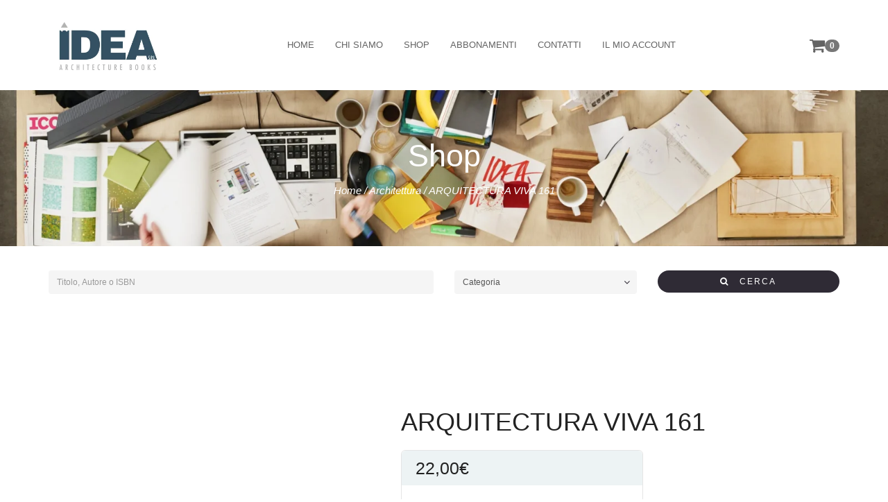

--- FILE ---
content_type: text/html; charset=UTF-8
request_url: https://www.ideabooks.it/prodotto/arquitectura-viva-161/
body_size: 28306
content:
<!DOCTYPE html><html lang="it-IT"><head><script data-no-optimize="1">var litespeed_docref=sessionStorage.getItem("litespeed_docref");litespeed_docref&&(Object.defineProperty(document,"referrer",{get:function(){return litespeed_docref}}),sessionStorage.removeItem("litespeed_docref"));</script> <meta charset="UTF-8"><meta name="viewport" content="width=device-width, initial-scale=1"><meta name='robots' content='index, follow, max-image-preview:large, max-snippet:-1, max-video-preview:-1' /><title>ARQUITECTURA VIVA 161 &#8226; Ideabooks.it</title><link rel="canonical" href="https://www.ideabooks.it/prodotto/arquitectura-viva-161/" /><meta property="og:locale" content="it_IT" /><meta property="og:type" content="article" /><meta property="og:title" content="ARQUITECTURA VIVA 161 &#8226; Ideabooks.it" /><meta property="og:description" content="pagine: 96lingua: Eng,Espformato: paperbackmisure: 24 x 29,5 cmillustrazioni: colorianno: 2014LOCAL KNOWLEDGE SABER LOCAL Proyectos sociales y sostenibles (Dossier celosías) Actualidad &#8216;The Architect is Present&#8217; Zaha Hadid en Bakú Holl vs. Mackintosh Jesús San Vicente La ética de lo obvio NLÉ Escuela flotante, Lagos LEVS architecten Escuela primaria, Tanouan Ibi Building Trust + Ironwood Escuela para [&hellip;]" /><meta property="og:url" content="https://www.ideabooks.it/prodotto/arquitectura-viva-161/" /><meta property="og:site_name" content="Ideabooks.it" /><meta property="article:publisher" content="https://www.facebook.com/it.ideabooks" /><meta property="article:modified_time" content="2024-03-08T10:44:05+00:00" /><meta property="og:image" content="https://www.ideabooks.it/wp-content/uploads/2016/09/aviva_161.jpg" /><meta property="og:image:width" content="160" /><meta property="og:image:height" content="200" /><meta property="og:image:type" content="image/jpeg" /><meta name="twitter:card" content="summary_large_image" /><meta name="twitter:site" content="@ideabooks_it" /> <script type="application/ld+json" class="yoast-schema-graph">{"@context":"https://schema.org","@graph":[{"@type":"WebPage","@id":"https://www.ideabooks.it/prodotto/arquitectura-viva-161/","url":"https://www.ideabooks.it/prodotto/arquitectura-viva-161/","name":"ARQUITECTURA VIVA 161 &#8226; Ideabooks.it","isPartOf":{"@id":"https://www.ideabooks.it/#website"},"primaryImageOfPage":{"@id":"https://www.ideabooks.it/prodotto/arquitectura-viva-161/#primaryimage"},"image":{"@id":"https://www.ideabooks.it/prodotto/arquitectura-viva-161/#primaryimage"},"thumbnailUrl":"https://www.ideabooks.it/wp-content/uploads/2016/09/aviva_161.jpg","datePublished":"2016-09-27T16:54:42+00:00","dateModified":"2024-03-08T10:44:05+00:00","breadcrumb":{"@id":"https://www.ideabooks.it/prodotto/arquitectura-viva-161/#breadcrumb"},"inLanguage":"it-IT","potentialAction":[{"@type":"ReadAction","target":["https://www.ideabooks.it/prodotto/arquitectura-viva-161/"]}]},{"@type":"ImageObject","inLanguage":"it-IT","@id":"https://www.ideabooks.it/prodotto/arquitectura-viva-161/#primaryimage","url":"https://www.ideabooks.it/wp-content/uploads/2016/09/aviva_161.jpg","contentUrl":"https://www.ideabooks.it/wp-content/uploads/2016/09/aviva_161.jpg","width":160,"height":200},{"@type":"BreadcrumbList","@id":"https://www.ideabooks.it/prodotto/arquitectura-viva-161/#breadcrumb","itemListElement":[{"@type":"ListItem","position":1,"name":"Home","item":"https://www.ideabooks.it/"},{"@type":"ListItem","position":2,"name":"shop","item":"https://www.ideabooks.it/shop/"},{"@type":"ListItem","position":3,"name":"ARQUITECTURA VIVA 161"}]},{"@type":"WebSite","@id":"https://www.ideabooks.it/#website","url":"https://www.ideabooks.it/","name":"Ideabooks.it","description":"Libri e riviste di architettura e design da tutto il mondo","potentialAction":[{"@type":"SearchAction","target":{"@type":"EntryPoint","urlTemplate":"https://www.ideabooks.it/?s={search_term_string}"},"query-input":"required name=search_term_string"}],"inLanguage":"it-IT"}]}</script> <link rel='dns-prefetch' href='//platform-api.sharethis.com' /><link rel='dns-prefetch' href='//www.googletagmanager.com' /><link rel='dns-prefetch' href='//fonts.googleapis.com' /><link rel="alternate" type="application/rss+xml" title="Ideabooks.it &raquo; Feed" href="https://www.ideabooks.it/feed/" /><link rel="alternate" type="application/rss+xml" title="Ideabooks.it &raquo; Feed dei commenti" href="https://www.ideabooks.it/comments/feed/" /><style id="litespeed-ccss">ul{box-sizing:border-box}:root{--wp--preset--font-size--normal:16px;--wp--preset--font-size--huge:42px}figure{margin:0 0 1em}body{--wp--preset--color--black:#000;--wp--preset--color--cyan-bluish-gray:#abb8c3;--wp--preset--color--white:#fff;--wp--preset--color--pale-pink:#f78da7;--wp--preset--color--vivid-red:#cf2e2e;--wp--preset--color--luminous-vivid-orange:#ff6900;--wp--preset--color--luminous-vivid-amber:#fcb900;--wp--preset--color--light-green-cyan:#7bdcb5;--wp--preset--color--vivid-green-cyan:#00d084;--wp--preset--color--pale-cyan-blue:#8ed1fc;--wp--preset--color--vivid-cyan-blue:#0693e3;--wp--preset--color--vivid-purple:#9b51e0;--wp--preset--gradient--vivid-cyan-blue-to-vivid-purple:linear-gradient(135deg,rgba(6,147,227,1) 0%,#9b51e0 100%);--wp--preset--gradient--light-green-cyan-to-vivid-green-cyan:linear-gradient(135deg,#7adcb4 0%,#00d082 100%);--wp--preset--gradient--luminous-vivid-amber-to-luminous-vivid-orange:linear-gradient(135deg,rgba(252,185,0,1) 0%,rgba(255,105,0,1) 100%);--wp--preset--gradient--luminous-vivid-orange-to-vivid-red:linear-gradient(135deg,rgba(255,105,0,1) 0%,#cf2e2e 100%);--wp--preset--gradient--very-light-gray-to-cyan-bluish-gray:linear-gradient(135deg,#eee 0%,#a9b8c3 100%);--wp--preset--gradient--cool-to-warm-spectrum:linear-gradient(135deg,#4aeadc 0%,#9778d1 20%,#cf2aba 40%,#ee2c82 60%,#fb6962 80%,#fef84c 100%);--wp--preset--gradient--blush-light-purple:linear-gradient(135deg,#ffceec 0%,#9896f0 100%);--wp--preset--gradient--blush-bordeaux:linear-gradient(135deg,#fecda5 0%,#fe2d2d 50%,#6b003e 100%);--wp--preset--gradient--luminous-dusk:linear-gradient(135deg,#ffcb70 0%,#c751c0 50%,#4158d0 100%);--wp--preset--gradient--pale-ocean:linear-gradient(135deg,#fff5cb 0%,#b6e3d4 50%,#33a7b5 100%);--wp--preset--gradient--electric-grass:linear-gradient(135deg,#caf880 0%,#71ce7e 100%);--wp--preset--gradient--midnight:linear-gradient(135deg,#020381 0%,#2874fc 100%);--wp--preset--duotone--dark-grayscale:url('#wp-duotone-dark-grayscale');--wp--preset--duotone--grayscale:url('#wp-duotone-grayscale');--wp--preset--duotone--purple-yellow:url('#wp-duotone-purple-yellow');--wp--preset--duotone--blue-red:url('#wp-duotone-blue-red');--wp--preset--duotone--midnight:url('#wp-duotone-midnight');--wp--preset--duotone--magenta-yellow:url('#wp-duotone-magenta-yellow');--wp--preset--duotone--purple-green:url('#wp-duotone-purple-green');--wp--preset--duotone--blue-orange:url('#wp-duotone-blue-orange');--wp--preset--font-size--small:13px;--wp--preset--font-size--medium:20px;--wp--preset--font-size--large:36px;--wp--preset--font-size--x-large:42px;--wp--preset--spacing--20:.44rem;--wp--preset--spacing--30:.67rem;--wp--preset--spacing--40:1rem;--wp--preset--spacing--50:1.5rem;--wp--preset--spacing--60:2.25rem;--wp--preset--spacing--70:3.38rem;--wp--preset--spacing--80:5.06rem}#cookie-law-info-bar{font-size:15px;margin:0 auto;padding:12px 10px;position:absolute;text-align:center;box-sizing:border-box;width:100%;z-index:9999;display:none;left:0;font-weight:300;box-shadow:0 -1px 10px 0 rgba(172,171,171,.3)}#cookie-law-info-bar span{vertical-align:middle}.cli-plugin-button,.cli-plugin-button:visited{display:inline-block;padding:9px 12px;color:#fff;text-decoration:none;position:relative;margin-left:5px;text-decoration:none}.cli-plugin-main-link{margin-left:0;font-weight:550;text-decoration:underline}.cli-plugin-button,.cli-plugin-button:visited,.medium.cli-plugin-button,.medium.cli-plugin-button:visited{font-size:13px;font-weight:400;line-height:1}.cli-plugin-button{margin-top:5px}.cli-bar-popup{-moz-background-clip:padding;-webkit-background-clip:padding;background-clip:padding-box;-webkit-border-radius:30px;-moz-border-radius:30px;border-radius:30px;padding:20px}.cli-container-fluid{padding-right:15px;padding-left:15px;margin-right:auto;margin-left:auto}.cli-row{display:-ms-flexbox;display:flex;-ms-flex-wrap:wrap;flex-wrap:wrap;margin-right:-15px;margin-left:-15px}.cli-align-items-stretch{-ms-flex-align:stretch!important;align-items:stretch!important}.cli-px-0{padding-left:0;padding-right:0}.cli-btn{font-size:14px;display:inline-block;font-weight:400;text-align:center;white-space:nowrap;vertical-align:middle;border:1px solid transparent;padding:.5rem 1.25rem;line-height:1;border-radius:.25rem}.cli-modal-backdrop{position:fixed;top:0;right:0;bottom:0;left:0;z-index:1040;background-color:#000;display:none}.cli-modal-backdrop.cli-fade{opacity:0}.cli-modal a{text-decoration:none}.cli-modal .cli-modal-dialog{position:relative;width:auto;margin:.5rem;font-family:-apple-system,BlinkMacSystemFont,"Segoe UI",Roboto,"Helvetica Neue",Arial,sans-serif,"Apple Color Emoji","Segoe UI Emoji","Segoe UI Symbol";font-size:1rem;font-weight:400;line-height:1.5;color:#212529;text-align:left;display:-ms-flexbox;display:flex;-ms-flex-align:center;align-items:center;min-height:calc(100% - (.5rem*2))}@media (min-width:576px){.cli-modal .cli-modal-dialog{max-width:500px;margin:1.75rem auto;min-height:calc(100% - (1.75rem*2))}}@media (min-width:992px){.cli-modal .cli-modal-dialog{max-width:900px}}.cli-modal-content{position:relative;display:-ms-flexbox;display:flex;-ms-flex-direction:column;flex-direction:column;width:100%;background-color:#fff;background-clip:padding-box;border-radius:.3rem;outline:0}.cli-modal .cli-modal-close{position:absolute;right:10px;top:10px;z-index:1;padding:0;background-color:transparent!important;border:0;-webkit-appearance:none;font-size:1.5rem;font-weight:700;line-height:1;color:#000;text-shadow:0 1px 0 #fff}.cli-switch{display:inline-block;position:relative;min-height:1px;padding-left:70px;font-size:14px}.cli-switch input[type=checkbox]{display:none}.cli-switch .cli-slider{background-color:#e3e1e8;height:24px;width:50px;bottom:0;left:0;position:absolute;right:0;top:0}.cli-switch .cli-slider:before{background-color:#fff;bottom:2px;content:"";height:20px;left:2px;position:absolute;width:20px}.cli-switch input:checked+.cli-slider{background-color:#00acad}.cli-switch input:checked+.cli-slider:before{transform:translateX(26px)}.cli-switch .cli-slider{border-radius:34px}.cli-switch .cli-slider:before{border-radius:50%}.cli-tab-content{background:#fff}.cli-tab-content{width:100%;padding:30px}@media (max-width:767px){.cli-tab-content{padding:30px 10px}}.cli-container-fluid{padding-right:15px;padding-left:15px;margin-right:auto;margin-left:auto}.cli-row{display:-ms-flexbox;display:flex;-ms-flex-wrap:wrap;flex-wrap:wrap;margin-right:-15px;margin-left:-15px}.cli-align-items-stretch{-ms-flex-align:stretch!important;align-items:stretch!important}.cli-px-0{padding-left:0;padding-right:0}.cli-btn{font-size:14px;display:inline-block;font-weight:400;text-align:center;white-space:nowrap;vertical-align:middle;border:1px solid transparent;padding:.5rem 1.25rem;line-height:1;border-radius:.25rem}.cli-modal-backdrop{position:fixed;top:0;right:0;bottom:0;left:0;z-index:1040;background-color:#000;-webkit-transform:scale(0);transform:scale(0)}.cli-modal-backdrop.cli-fade{opacity:0}.cli-modal{position:fixed;top:0;right:0;bottom:0;left:0;z-index:99999;transform:scale(0);overflow:hidden;outline:0;display:none}.cli-modal a{text-decoration:none}.cli-modal .cli-modal-dialog{position:relative;width:auto;margin:.5rem;font-family:inherit;font-size:1rem;font-weight:400;line-height:1.5;color:#212529;text-align:left;display:-ms-flexbox;display:flex;-ms-flex-align:center;align-items:center;min-height:calc(100% - (.5rem*2))}@media (min-width:576px){.cli-modal .cli-modal-dialog{max-width:500px;margin:1.75rem auto;min-height:calc(100% - (1.75rem*2))}}.cli-modal-content{position:relative;display:-ms-flexbox;display:flex;-ms-flex-direction:column;flex-direction:column;width:100%;background-color:#fff;background-clip:padding-box;border-radius:.2rem;box-sizing:border-box;outline:0}.cli-switch{display:inline-block;position:relative;min-height:1px;padding-left:38px;font-size:14px}.cli-switch input[type=checkbox]{display:none}.cli-switch .cli-slider{background-color:#e3e1e8;height:20px;width:38px;bottom:0;left:0;position:absolute;right:0;top:0}.cli-switch .cli-slider:before{background-color:#fff;bottom:2px;content:"";height:15px;left:3px;position:absolute;width:15px}.cli-switch input:checked+.cli-slider{background-color:#61a229}.cli-switch input:checked+.cli-slider:before{transform:translateX(18px)}.cli-switch .cli-slider{border-radius:34px;font-size:0}.cli-switch .cli-slider:before{border-radius:50%}.cli-tab-content{background:#fff}.cli-tab-content{width:100%;padding:5px 30px 5px 5px;box-sizing:border-box}@media (max-width:767px){.cli-tab-content{padding:30px 10px}}.cli-tab-footer .cli-btn{background-color:#00acad;padding:10px 15px;text-decoration:none}.cli-tab-footer .wt-cli-privacy-accept-btn{background-color:#61a229;color:#fff;border-radius:0}.cli-tab-footer{width:100%;text-align:right;padding:20px 0}.cli-col-12{width:100%}.cli-tab-header{display:flex;justify-content:space-between}.cli-tab-header a:before{width:10px;height:2px;left:0;top:calc(50% - 1px)}.cli-tab-header a:after{width:2px;height:10px;left:4px;top:calc(50% - 5px);-webkit-transform:none;transform:none}.cli-tab-header a:before{width:7px;height:7px;border-right:1px solid #4a6e78;border-bottom:1px solid #4a6e78;content:" ";transform:rotate(-45deg);margin-right:10px}.cli-tab-header a.cli-nav-link{position:relative;display:flex;align-items:center;font-size:14px;color:#000;text-transform:capitalize}.cli-tab-header{border-radius:5px;padding:12px 15px;background-color:#f2f2f2}.cli-modal .cli-modal-close{position:absolute;right:0;top:0;z-index:1;-webkit-appearance:none;width:40px;height:40px;padding:0;border-radius:50%;padding:10px;background:0 0;border:none;min-width:40px}.cli-tab-container h4{font-family:inherit;font-size:16px;margin-bottom:15px;margin:10px 0}#cliSettingsPopup .cli-tab-section-container{padding-top:12px}.cli-privacy-content-text{font-size:14px;line-height:1.4;margin-top:0;padding:0;color:#000}.cli-tab-content{display:none}.cli-tab-section .cli-tab-content{padding:10px 20px 5px}.cli-tab-section{margin-top:5px}@media (min-width:992px){.cli-modal .cli-modal-dialog{max-width:645px}}.cli-switch .cli-slider:after{content:attr(data-cli-disable);position:absolute;right:50px;color:#000;font-size:12px;text-align:right;min-width:80px}.cli-switch input:checked+.cli-slider:after{content:attr(data-cli-enable)}.cli-privacy-overview:not(.cli-collapsed) .cli-privacy-content{max-height:60px;overflow:hidden}a.cli-privacy-readmore{font-size:12px;margin-top:12px;display:inline-block;padding-bottom:0;color:#000;text-decoration:underline}.cli-modal-footer{position:relative}a.cli-privacy-readmore:before{content:attr(data-readmore-text)}.cli-modal-close svg{fill:#000}span.cli-necessary-caption{color:#000;font-size:12px}.cli-tab-container .cli-row{max-height:500px;overflow-y:auto}.wt-cli-sr-only{display:none;font-size:16px}.wt-cli-necessary-checkbox{display:none!important}.wt-cli-privacy-overview-actions{padding-bottom:0}.wt-cli-cookie-description{font-size:14px;line-height:1.4;margin-top:0;padding:0;color:#000}button.pswp__button{box-shadow:none!important;background-image:url(/wp-content/plugins/woocommerce/assets/css/photoswipe/default-skin/default-skin.png)!important}button.pswp__button,button.pswp__button--arrow--left:before,button.pswp__button--arrow--right:before{background-color:transparent!important}button.pswp__button--arrow--left,button.pswp__button--arrow--right{background-image:none!important}.pswp{display:none;position:absolute;width:100%;height:100%;left:0;top:0;overflow:hidden;-ms-touch-action:none;touch-action:none;z-index:1500;-webkit-text-size-adjust:100%;-webkit-backface-visibility:hidden;outline:0}.pswp *{-webkit-box-sizing:border-box;box-sizing:border-box}.pswp__bg{position:absolute;left:0;top:0;width:100%;height:100%;background:#000;opacity:0;-webkit-transform:translateZ(0);transform:translateZ(0);-webkit-backface-visibility:hidden;will-change:opacity}.pswp__scroll-wrap{position:absolute;left:0;top:0;width:100%;height:100%;overflow:hidden}.pswp__container{-ms-touch-action:none;touch-action:none;position:absolute;left:0;right:0;top:0;bottom:0}.pswp__container{-webkit-touch-callout:none}.pswp__bg{will-change:opacity}.pswp__container{-webkit-backface-visibility:hidden}.pswp__item{position:absolute;left:0;right:0;top:0;bottom:0;overflow:hidden}.pswp__button{width:44px;height:44px;position:relative;background:0 0;overflow:visible;-webkit-appearance:none;display:block;border:0;padding:0;margin:0;float:right;opacity:.75;-webkit-box-shadow:none;box-shadow:none}.pswp__button::-moz-focus-inner{padding:0;border:0}.pswp__button,.pswp__button--arrow--left:before,.pswp__button--arrow--right:before{background:url(/wp-content/plugins/woocommerce/assets/css/photoswipe/default-skin/default-skin.png) 0 0 no-repeat;background-size:264px 88px;width:44px;height:44px}.pswp__button--close{background-position:0 -44px}.pswp__button--share{background-position:-44px -44px}.pswp__button--fs{display:none}.pswp__button--zoom{display:none;background-position:-88px 0}.pswp__button--arrow--left,.pswp__button--arrow--right{background:0 0;top:50%;margin-top:-50px;width:70px;height:100px;position:absolute}.pswp__button--arrow--left{left:0}.pswp__button--arrow--right{right:0}.pswp__button--arrow--left:before,.pswp__button--arrow--right:before{content:'';top:35px;background-color:rgba(0,0,0,.3);height:30px;width:32px;position:absolute}.pswp__button--arrow--left:before{left:6px;background-position:-138px -44px}.pswp__button--arrow--right:before{right:6px;background-position:-94px -44px}.pswp__share-modal{display:block;background:rgba(0,0,0,.5);width:100%;height:100%;top:0;left:0;padding:10px;position:absolute;z-index:1600;opacity:0;-webkit-backface-visibility:hidden;will-change:opacity}.pswp__share-modal--hidden{display:none}.pswp__share-tooltip{z-index:1620;position:absolute;background:#fff;top:56px;border-radius:2px;display:block;width:auto;right:44px;-webkit-box-shadow:0 2px 5px rgba(0,0,0,.25);box-shadow:0 2px 5px rgba(0,0,0,.25);-webkit-transform:translateY(6px);-ms-transform:translateY(6px);transform:translateY(6px);-webkit-backface-visibility:hidden;will-change:transform}.pswp__counter{position:absolute;left:0;top:0;height:44px;font-size:13px;line-height:44px;color:#fff;opacity:.75;padding:0 10px}.pswp__caption{position:absolute;left:0;bottom:0;width:100%;min-height:44px}.pswp__caption__center{text-align:left;max-width:420px;margin:0 auto;font-size:13px;padding:10px;line-height:20px;color:#ccc}.pswp__preloader{width:44px;height:44px;position:absolute;top:0;left:50%;margin-left:-22px;opacity:0;will-change:opacity;direction:ltr}.pswp__preloader__icn{width:20px;height:20px;margin:12px}@media screen and (max-width:1024px){.pswp__preloader{position:relative;left:auto;top:auto;margin:0;float:right}}.pswp__ui{-webkit-font-smoothing:auto;visibility:visible;opacity:1;z-index:1550}.pswp__top-bar{position:absolute;left:0;top:0;height:44px;width:100%}.pswp__caption,.pswp__top-bar{-webkit-backface-visibility:hidden;will-change:opacity}.pswp__caption,.pswp__top-bar{background-color:rgba(0,0,0,.5)}.pswp__ui--hidden .pswp__button--arrow--left,.pswp__ui--hidden .pswp__button--arrow--right,.pswp__ui--hidden .pswp__caption,.pswp__ui--hidden .pswp__top-bar{opacity:.001}:root{--woocommerce:#a46497;--wc-green:#7ad03a;--wc-red:#a00;--wc-orange:#ffba00;--wc-blue:#2ea2cc;--wc-primary:#a46497;--wc-primary-text:#fff;--wc-secondary:#ebe9eb;--wc-secondary-text:#515151;--wc-highlight:#77a464;--wc-highligh-text:#fff;--wc-content-bg:#fff;--wc-subtext:#767676}.woocommerce img,.woocommerce-page img{height:auto;max-width:100%}.woocommerce #content div.product div.images,.woocommerce div.product div.images,.woocommerce-page #content div.product div.images,.woocommerce-page div.product div.images{float:left;width:48%}@media only screen and (max-width:768px){:root{--woocommerce:#a46497;--wc-green:#7ad03a;--wc-red:#a00;--wc-orange:#ffba00;--wc-blue:#2ea2cc;--wc-primary:#a46497;--wc-primary-text:#fff;--wc-secondary:#ebe9eb;--wc-secondary-text:#515151;--wc-highlight:#77a464;--wc-highligh-text:#fff;--wc-content-bg:#fff;--wc-subtext:#767676}.woocommerce #content div.product div.images,.woocommerce div.product div.images,.woocommerce-page #content div.product div.images,.woocommerce-page div.product div.images{float:none;width:100%}}:root{--woocommerce:#a46497;--wc-green:#7ad03a;--wc-red:#a00;--wc-orange:#ffba00;--wc-blue:#2ea2cc;--wc-primary:#a46497;--wc-primary-text:#fff;--wc-secondary:#ebe9eb;--wc-secondary-text:#515151;--wc-highlight:#77a464;--wc-highligh-text:#fff;--wc-content-bg:#fff;--wc-subtext:#767676}.woocommerce .woocommerce-breadcrumb{margin:0 0 1em;padding:0;font-size:.92em;color:#767676}.woocommerce .woocommerce-breadcrumb:after,.woocommerce .woocommerce-breadcrumb:before{content:" ";display:table}.woocommerce .woocommerce-breadcrumb:after{clear:both}.woocommerce .woocommerce-breadcrumb a{color:#767676}.woocommerce div.product{margin-bottom:0;position:relative}.woocommerce div.product div.images{margin-bottom:2em}.woocommerce div.product div.images img{display:block;width:100%;height:auto;box-shadow:none}.woocommerce div.product div.images.woocommerce-product-gallery{position:relative}.woocommerce div.product div.images .woocommerce-product-gallery__wrapper{margin:0;padding:0}html{font-family:sans-serif;-ms-text-size-adjust:100%;-webkit-text-size-adjust:100%}body{margin:0}figure,header,nav,section{display:block}a{background-color:transparent}img{border:0}svg:not(:root){overflow:hidden}figure{margin:1em 40px}button,input,select{color:inherit;font:inherit;margin:0}button{overflow:visible}button,select{text-transform:none}button{-webkit-appearance:button}button::-moz-focus-inner,input::-moz-focus-inner{border:0;padding:0}input{line-height:normal}input[type=checkbox]{-webkit-box-sizing:border-box;-moz-box-sizing:border-box;box-sizing:border-box;padding:0}*{-webkit-box-sizing:border-box;-moz-box-sizing:border-box;box-sizing:border-box}*:before,*:after{-webkit-box-sizing:border-box;-moz-box-sizing:border-box;box-sizing:border-box}html{font-size:10px}body{font-family:"Helvetica Neue",Helvetica,Arial,sans-serif;font-size:14px;line-height:1.42857143;color:#333;background-color:#fff}input,button,select{font-family:inherit;font-size:inherit;line-height:inherit}a{color:#337ab7;text-decoration:none}figure{margin:0}img{vertical-align:middle}h2,h4{font-family:inherit;font-weight:500;line-height:1.1;color:inherit}h2{margin-top:20px;margin-bottom:10px}h4{margin-top:10px;margin-bottom:10px}h2{font-size:30px}h4{font-size:18px}p{margin:0 0 10px}ul{margin-top:0;margin-bottom:10px}ul ul{margin-bottom:0}.container{margin-right:auto;margin-left:auto;padding-left:15px;padding-right:15px}@media (min-width:768px){.container{width:750px}}@media (min-width:992px){.container{width:970px}}@media (min-width:1200px){.container{width:1170px}}.row{margin-left:-15px;margin-right:-15px}.col-md-3,.col-sm-6,.col-md-6,.col-sm-12{position:relative;min-height:1px;padding-left:15px;padding-right:15px}@media (min-width:768px){.col-sm-6,.col-sm-12{float:left}.col-sm-12{width:100%}.col-sm-6{width:50%}}@media (min-width:992px){.col-md-3,.col-md-6{float:left}.col-md-6{width:50%}.col-md-3{width:25%}}label{display:inline-block;max-width:100%;margin-bottom:5px;font-weight:700}input[type=checkbox]{margin:4px 0 0;margin-top:1px ;line-height:normal}.form-control{display:block;width:100%;height:34px;padding:6px 12px;font-size:14px;line-height:1.42857143;color:#555;background-color:#fff;background-image:none;border:1px solid #ccc;border-radius:4px;-webkit-box-shadow:inset 0 1px 1px rgba(0,0,0,.075);box-shadow:inset 0 1px 1px rgba(0,0,0,.075)}.form-control::-moz-placeholder{color:#999;opacity:1}.form-control:-ms-input-placeholder{color:#999}.form-control::-webkit-input-placeholder{color:#999}.form-group{margin-bottom:15px}.btn{display:inline-block;margin-bottom:0;font-weight:400;text-align:center;vertical-align:middle;-ms-touch-action:manipulation;touch-action:manipulation;background-image:none;border:1px solid transparent;white-space:nowrap;padding:6px 12px;font-size:14px;line-height:1.42857143;border-radius:4px}.btn-primary{color:#fff;background-color:#337ab7;border-color:#2e6da4}.btn-block{display:block;width:100%}.collapse{display:none}.dropdown{position:relative}.dropdown-menu{position:absolute;top:100%;left:0;z-index:1000;display:none;float:left;min-width:160px;padding:5px 0;margin:2px 0 0;list-style:none;font-size:14px;text-align:left;background-color:#fff;border:1px solid #ccc;border:1px solid rgba(0,0,0,.15);border-radius:4px;-webkit-box-shadow:0 6px 12px rgba(0,0,0,.175);box-shadow:0 6px 12px rgba(0,0,0,.175);-webkit-background-clip:padding-box;background-clip:padding-box}@media (min-width:992px){.navbar-right .dropdown-menu{left:auto;right:0}}.nav{margin-bottom:0;padding-left:0;list-style:none}.nav>li{position:relative;display:block}.nav>li>a{position:relative;display:block;padding:10px 15px}.navbar-collapse{overflow-x:visible;padding-right:15px;padding-left:15px;border-top:1px solid transparent;-webkit-box-shadow:inset 0 1px 0 rgba(255,255,255,.1);box-shadow:inset 0 1px 0 rgba(255,255,255,.1);-webkit-overflow-scrolling:touch}@media (min-width:992px){.navbar-collapse{width:auto;border-top:0;-webkit-box-shadow:none;box-shadow:none}.navbar-collapse.collapse{display:block!important;height:auto!important;padding-bottom:0;overflow:visible!important}}.container>.navbar-collapse{margin-right:-15px;margin-left:-15px}@media (min-width:992px){.container>.navbar-collapse{margin-right:0;margin-left:0}}.navbar-brand{float:left;padding:15px;font-size:18px;line-height:20px;height:50px}.navbar-nav{margin:7.5px -15px}.navbar-nav>li>a{padding-top:10px;padding-bottom:10px;line-height:20px}@media (min-width:992px){.navbar-nav{float:left;margin:0}.navbar-nav>li{float:left}.navbar-nav>li>a{padding-top:15px;padding-bottom:15px}}@media (min-width:992px){.navbar-right{float:right!important;margin-right:-15px}}.navbar-inverse{background-color:#222;border-color:#080808}.navbar-inverse .navbar-nav>li>a{color:#9d9d9d}.badge{display:inline-block;min-width:10px;padding:3px 7px;font-size:12px;font-weight:700;color:#fff;line-height:1;vertical-align:middle;white-space:nowrap;text-align:center;background-color:#777;border-radius:10px}.container:before,.container:after,.row:before,.row:after,.nav:before,.nav:after,.navbar-collapse:before,.navbar-collapse:after{content:" ";display:table}.container:after,.row:after,.nav:after,.navbar-collapse:after{clear:both}.pull-right{float:right!important}.pull-left{float:left!important}@-ms-viewport{width:device-width}.visible-xs,.visible-sm{display:none!important}@media (max-width:767px){.visible-xs{display:block!important}}@media (min-width:768px) and (max-width:991px){.visible-sm{display:block!important}}.navbar-right ul.dropdown-menu{left:0;right:auto}.fa{display:inline-block;font:normal normal normal 14px/1 FontAwesome;font-size:inherit;text-rendering:auto;-webkit-font-smoothing:antialiased;-moz-osx-font-smoothing:grayscale}.pull-right{float:right}.pull-left{float:left}.fa-search:before{content:"\f002"}.fa-navicon:before{content:"\f0c9"}.fa-angle-down:before{content:"\f107"}.fa-shopping-basket:before{content:"\f291"}body{color:#757575;background:#edf3f4;font-family:"Montserrat",sans-serif;font-size:14px;font-weight:400;line-height:1.5;-ms-word-wrap:break-word;word-wrap:break-word;-webkit-font-smoothing:antialiased;font-smoothing:antialiased}h2,h4{color:#222;font-family:"Montserrat",sans-serif}input,select{border-radius:3px}input.form-control,select.form-control{border:none;background:#edf3f4;box-shadow:none}input,select,button,.btn{font-family:"Montserrat",sans-serif}a{color:#222;text-decoration:none}p{margin-top:0}p,ul,h2,h4,form{margin-bottom:20px;line-height:1.786em}h2{font-weight:400;line-height:1.35}h4{font-size:18px}img{display:inline-block;max-width:100%;height:auto}.btn{padding-right:30px;padding-left:30px;border-radius:20px}.btn.btn-primary{border:#2f2b35;color:#fff;background:#2f2b35;font-family:"Montserrat",sans-serif}.section-site-header{position:relative}.site-header{z-index:999;height:130px;padding:0;background:#2f2b35;font-size:13px;line-height:28px}@media screen and (max-width:767px){.site-header{height:auto;text-align:center}}.site-header .site-brand{margin:0;padding:0}@media screen and (max-width:767px){.site-header .site-brand.pull-left{float:none!important}}.site-header .navbar-brand{height:auto;margin:0;padding:0}@media screen and (max-width:767px){.site-header .navbar-brand{float:none}}.site-header .site-logo-image{line-height:130px}@media screen and (max-width:767px){.site-header .site-logo-image{padding:10px 0;line-height:normal}}.site-header .site-logo-image img{width:auto;height:60px}@media screen and (max-width:767px){.site-header .site-logo-image img{height:60px!important}}.site-header .site-quicknav{padding-top:35px}@media screen and (max-width:767px){.site-header .site-quicknav{padding-top:0}.site-header .site-quicknav.pull-right{float:none!important}.site-header .site-quicknav .header-minicart{position:absolute;right:15px}}.site-header .site-quicknav .navbar-right{margin-top:0;margin-right:0!important}.site-header .site-quicknav .dropdown{display:inline-block;float:left}.site-header .site-quicknav .dropdown .dropdown-toggle{height:60px;padding:0 0 0 20px;color:#fff;background:0 0!important;line-height:60px}@media screen and (max-width:767px){.site-header .site-quicknav .dropdown .dropdown-toggle{padding:0}}.site-header .site-quicknav .dropdown .dropdown-toggle i{float:left;font-size:24px;line-height:60px;vertical-align:middle}.site-header .site-quicknav .dropdown .dropdown-menu{z-index:999;right:0;left:auto;min-width:250px;margin-top:0;border-radius:0}.site-header .site-quicknav .dropdown .topnav-minicart-dropdown{padding:20px 20px 0;color:#fff;background:#28cdf0}.site-header .site-quicknav .dropdown .topnav-minicart-dropdown .widget_shopping_cart{padding:0;background:#28cdf0;font-size:12px}.site-header .site-quicknav .dropdown .topnav-minicart-dropdown .widget_shopping_cart h2.widgettitle{display:none!important}.site-header div.site-menu{padding-top:35px;background:0 0}@media (max-width:991px){.site-header div.site-menu{float:none!important;clear:both;margin:0;padding:0;border:none;-webkit-box-shadow:none;box-shadow:none}.site-header div.site-menu .navbar-nav{position:relative;z-index:999;margin:20px 0 40px;padding:0;border-top:1px solid rgba(255,255,255,.1);background:#2f2b35}.site-header div.site-menu .navbar-nav li{border-bottom:1px solid rgba(255,255,255,.1)}.site-header div.site-menu .navbar-nav li :last-of-type{border-bottom:none}.site-header div.site-menu .navbar-nav li a{padding-top:10px!important;padding-bottom:10px!important}}@media (min-width:992px){.site-header div.site-menu{height:60px!important;text-align:center}.site-header div.site-menu .navbar-nav{display:inline-block;float:none}.site-header div.site-menu .navbar-nav li a{color:#fff;background:0 0;line-height:30px;text-transform:uppercase}.site-header div.site-menu .navbar-nav li a:after{display:block;position:relative;bottom:0;width:100%;height:1px;opacity:0;background:#28cdf0;content:"";-ms-transform:scale(0);transform:scale(0);-ms-transform-origin:50% 0;transform-origin:50% 0}}.page-title{padding:65px 0;background-color:#515570;background-size:cover;text-align:center}.page-title h2{margin:0;padding:5px 0;color:#fff;font-size:45px;font-weight:400;line-height:50px;text-transform:capitalize}.woocommerce .page-title .woocommerce-breadcrumb{margin:0;padding:10px 0 5px;color:#fff;background:0 0;font-size:15px;font-weight:400;font-style:italic;line-height:20px}.woocommerce .page-title .woocommerce-breadcrumb a{color:#fff}.main-content-container{padding-top:60px;padding-bottom:60px}@media (max-width:768px){.main-content-container{padding-top:30px;padding-bottom:30px}}#content{position:relative;margin:0;padding:0}.single #content{padding-right:50px;padding-left:50px;border-radius:6px;background:#fff}@media (max-width:500px){.single #content{padding:0 15px}}.widget{margin-bottom:20px;padding:0 0 20px;padding:20px;border-radius:6px;background:#fff;font-family:"Montserrat",sans-serif;font-size:13px}.widget:before,.widget:after{display:table;content:" "}.widget:after{clear:both}.books-search{padding-top:35px;background:#fff}.books-search .form-control{position:relative;border:none;border-radius:4px;background:#edf3f4;box-shadow:none;font-size:12px;line-height:20px}.books-search select.form-control{-webkit-appearance:none;-moz-appearance:none;appearance:none}.books-search .select-arrow{position:absolute;top:0;right:25px;color:#28cdf0;line-height:34px}.books-search .btn{border-color:#2f2b35;color:#fff;background:#2f2b35;font-size:12px;line-height:20px;letter-spacing:2px;text-transform:uppercase}.woocommerce div.product div.images,.woocommerce #content div.product div.images,.woocommerce-page div.product div.images,.woocommerce-page #content div.product div.images{float:left;width:40%}@media (max-width:680px){.woocommerce div.product div.images,.woocommerce #content div.product div.images,.woocommerce-page div.product div.images,.woocommerce-page #content div.product div.images{float:none;width:100%}}.woocommerce div.product{padding:50px 0 30px}.woocommerce div.product:before,.woocommerce div.product:after{display:table;content:" "}.woocommerce div.product:after{clear:both}.woocommerce div.product div.images{margin-bottom:35px}body.custom-background{background-color:#fff}.site-header{background-color:#fff}.site-header .site-logo-image img{height:100px}@media (min-width:992px){.site-header div.site-menu .navbar-nav li a{color:#636363}}.site-header .site-quicknav .dropdown .dropdown-toggle{color:#636363}.books-search .form-control{background:#f5f5f5}.books-search .select-arrow{color:#2f2b35}.books-search .btn{background:#2f2b35;border-color:#2f2b35}.single #content{background:#fff}.site-header{background-color:#fff}.site-header .site-logo-image img{height:100px}@media (min-width:992px){.site-header div.site-menu .navbar-nav li a{color:#636363}}.site-header .site-quicknav .dropdown .dropdown-toggle{color:#636363}.books-search .form-control{background:#f5f5f5}.books-search .select-arrow{color:#2f2b35}.books-search .btn{background:#2f2b35;border-color:#2f2b35}.single #content{background:#fff}.woocommerce div.product div.images img{width:50%;margin-left:auto;margin-right:auto;margin-top:80px}.fa-shopping-basket:before{content:"\f07a"}.wccpf-validation-message{color:red;display:none}.ssbp-btn:before{display:inline-block;font-family:'ssbp';speak:none;font-size:18px;font-style:normal;font-weight:400;font-variant:normal;text-transform:none}.ssbp-wrap *,.ssbp-wrap *:before,.ssbp-wrap *:after{box-sizing:border-box}.ssbp-text{display:none}.ssbp-wrap .ssbp-btn{display:inline-block;text-align:center;text-decoration:none;font-family:sans-serif}.ssbp-text{font-size:1rem;font-weight:600}.ssbp-btn .color-icon svg{display:none}.ssbp-btn svg{height:24px;position:absolute;top:50%;left:50%;transform:translate(-50%,-50%);width:24px}.ssbp-btn{position:relative}.ssbp--theme-4 .ssbp-btn{border-radius:.5rem}.ssbp-list li a{height:48px!important;width:48px!important}.ssbp-list li a svg,.ssbp-list li a svg path{line-height:48px!important;font-size:18px}.ssbp-list p{display:none}</style><link rel="preload" data-asynced="1" data-optimized="2" as="style" onload="this.onload=null;this.rel='stylesheet'" href="https://www.ideabooks.it/wp-content/litespeed/ucss/bfb92b44f749cbf91c0a4f4d465dd636.css?ver=41730" /><script data-optimized="1" type="litespeed/javascript" data-src="https://www.ideabooks.it/wp-content/plugins/litespeed-cache/assets/js/css_async.min.js"></script> <style id='classic-theme-styles-inline-css' type='text/css'>/*! This file is auto-generated */
.wp-block-button__link{color:#fff;background-color:#32373c;border-radius:9999px;box-shadow:none;text-decoration:none;padding:calc(.667em + 2px) calc(1.333em + 2px);font-size:1.125em}.wp-block-file__button{background:#32373c;color:#fff;text-decoration:none}</style><style id='global-styles-inline-css' type='text/css'>body{--wp--preset--color--black: #000000;--wp--preset--color--cyan-bluish-gray: #abb8c3;--wp--preset--color--white: #ffffff;--wp--preset--color--pale-pink: #f78da7;--wp--preset--color--vivid-red: #cf2e2e;--wp--preset--color--luminous-vivid-orange: #ff6900;--wp--preset--color--luminous-vivid-amber: #fcb900;--wp--preset--color--light-green-cyan: #7bdcb5;--wp--preset--color--vivid-green-cyan: #00d084;--wp--preset--color--pale-cyan-blue: #8ed1fc;--wp--preset--color--vivid-cyan-blue: #0693e3;--wp--preset--color--vivid-purple: #9b51e0;--wp--preset--gradient--vivid-cyan-blue-to-vivid-purple: linear-gradient(135deg,rgba(6,147,227,1) 0%,rgb(155,81,224) 100%);--wp--preset--gradient--light-green-cyan-to-vivid-green-cyan: linear-gradient(135deg,rgb(122,220,180) 0%,rgb(0,208,130) 100%);--wp--preset--gradient--luminous-vivid-amber-to-luminous-vivid-orange: linear-gradient(135deg,rgba(252,185,0,1) 0%,rgba(255,105,0,1) 100%);--wp--preset--gradient--luminous-vivid-orange-to-vivid-red: linear-gradient(135deg,rgba(255,105,0,1) 0%,rgb(207,46,46) 100%);--wp--preset--gradient--very-light-gray-to-cyan-bluish-gray: linear-gradient(135deg,rgb(238,238,238) 0%,rgb(169,184,195) 100%);--wp--preset--gradient--cool-to-warm-spectrum: linear-gradient(135deg,rgb(74,234,220) 0%,rgb(151,120,209) 20%,rgb(207,42,186) 40%,rgb(238,44,130) 60%,rgb(251,105,98) 80%,rgb(254,248,76) 100%);--wp--preset--gradient--blush-light-purple: linear-gradient(135deg,rgb(255,206,236) 0%,rgb(152,150,240) 100%);--wp--preset--gradient--blush-bordeaux: linear-gradient(135deg,rgb(254,205,165) 0%,rgb(254,45,45) 50%,rgb(107,0,62) 100%);--wp--preset--gradient--luminous-dusk: linear-gradient(135deg,rgb(255,203,112) 0%,rgb(199,81,192) 50%,rgb(65,88,208) 100%);--wp--preset--gradient--pale-ocean: linear-gradient(135deg,rgb(255,245,203) 0%,rgb(182,227,212) 50%,rgb(51,167,181) 100%);--wp--preset--gradient--electric-grass: linear-gradient(135deg,rgb(202,248,128) 0%,rgb(113,206,126) 100%);--wp--preset--gradient--midnight: linear-gradient(135deg,rgb(2,3,129) 0%,rgb(40,116,252) 100%);--wp--preset--font-size--small: 13px;--wp--preset--font-size--medium: 20px;--wp--preset--font-size--large: 36px;--wp--preset--font-size--x-large: 42px;--wp--preset--spacing--20: 0.44rem;--wp--preset--spacing--30: 0.67rem;--wp--preset--spacing--40: 1rem;--wp--preset--spacing--50: 1.5rem;--wp--preset--spacing--60: 2.25rem;--wp--preset--spacing--70: 3.38rem;--wp--preset--spacing--80: 5.06rem;--wp--preset--shadow--natural: 6px 6px 9px rgba(0, 0, 0, 0.2);--wp--preset--shadow--deep: 12px 12px 50px rgba(0, 0, 0, 0.4);--wp--preset--shadow--sharp: 6px 6px 0px rgba(0, 0, 0, 0.2);--wp--preset--shadow--outlined: 6px 6px 0px -3px rgba(255, 255, 255, 1), 6px 6px rgba(0, 0, 0, 1);--wp--preset--shadow--crisp: 6px 6px 0px rgba(0, 0, 0, 1);}:where(.is-layout-flex){gap: 0.5em;}:where(.is-layout-grid){gap: 0.5em;}body .is-layout-flow > .alignleft{float: left;margin-inline-start: 0;margin-inline-end: 2em;}body .is-layout-flow > .alignright{float: right;margin-inline-start: 2em;margin-inline-end: 0;}body .is-layout-flow > .aligncenter{margin-left: auto !important;margin-right: auto !important;}body .is-layout-constrained > .alignleft{float: left;margin-inline-start: 0;margin-inline-end: 2em;}body .is-layout-constrained > .alignright{float: right;margin-inline-start: 2em;margin-inline-end: 0;}body .is-layout-constrained > .aligncenter{margin-left: auto !important;margin-right: auto !important;}body .is-layout-constrained > :where(:not(.alignleft):not(.alignright):not(.alignfull)){max-width: var(--wp--style--global--content-size);margin-left: auto !important;margin-right: auto !important;}body .is-layout-constrained > .alignwide{max-width: var(--wp--style--global--wide-size);}body .is-layout-flex{display: flex;}body .is-layout-flex{flex-wrap: wrap;align-items: center;}body .is-layout-flex > *{margin: 0;}body .is-layout-grid{display: grid;}body .is-layout-grid > *{margin: 0;}:where(.wp-block-columns.is-layout-flex){gap: 2em;}:where(.wp-block-columns.is-layout-grid){gap: 2em;}:where(.wp-block-post-template.is-layout-flex){gap: 1.25em;}:where(.wp-block-post-template.is-layout-grid){gap: 1.25em;}.has-black-color{color: var(--wp--preset--color--black) !important;}.has-cyan-bluish-gray-color{color: var(--wp--preset--color--cyan-bluish-gray) !important;}.has-white-color{color: var(--wp--preset--color--white) !important;}.has-pale-pink-color{color: var(--wp--preset--color--pale-pink) !important;}.has-vivid-red-color{color: var(--wp--preset--color--vivid-red) !important;}.has-luminous-vivid-orange-color{color: var(--wp--preset--color--luminous-vivid-orange) !important;}.has-luminous-vivid-amber-color{color: var(--wp--preset--color--luminous-vivid-amber) !important;}.has-light-green-cyan-color{color: var(--wp--preset--color--light-green-cyan) !important;}.has-vivid-green-cyan-color{color: var(--wp--preset--color--vivid-green-cyan) !important;}.has-pale-cyan-blue-color{color: var(--wp--preset--color--pale-cyan-blue) !important;}.has-vivid-cyan-blue-color{color: var(--wp--preset--color--vivid-cyan-blue) !important;}.has-vivid-purple-color{color: var(--wp--preset--color--vivid-purple) !important;}.has-black-background-color{background-color: var(--wp--preset--color--black) !important;}.has-cyan-bluish-gray-background-color{background-color: var(--wp--preset--color--cyan-bluish-gray) !important;}.has-white-background-color{background-color: var(--wp--preset--color--white) !important;}.has-pale-pink-background-color{background-color: var(--wp--preset--color--pale-pink) !important;}.has-vivid-red-background-color{background-color: var(--wp--preset--color--vivid-red) !important;}.has-luminous-vivid-orange-background-color{background-color: var(--wp--preset--color--luminous-vivid-orange) !important;}.has-luminous-vivid-amber-background-color{background-color: var(--wp--preset--color--luminous-vivid-amber) !important;}.has-light-green-cyan-background-color{background-color: var(--wp--preset--color--light-green-cyan) !important;}.has-vivid-green-cyan-background-color{background-color: var(--wp--preset--color--vivid-green-cyan) !important;}.has-pale-cyan-blue-background-color{background-color: var(--wp--preset--color--pale-cyan-blue) !important;}.has-vivid-cyan-blue-background-color{background-color: var(--wp--preset--color--vivid-cyan-blue) !important;}.has-vivid-purple-background-color{background-color: var(--wp--preset--color--vivid-purple) !important;}.has-black-border-color{border-color: var(--wp--preset--color--black) !important;}.has-cyan-bluish-gray-border-color{border-color: var(--wp--preset--color--cyan-bluish-gray) !important;}.has-white-border-color{border-color: var(--wp--preset--color--white) !important;}.has-pale-pink-border-color{border-color: var(--wp--preset--color--pale-pink) !important;}.has-vivid-red-border-color{border-color: var(--wp--preset--color--vivid-red) !important;}.has-luminous-vivid-orange-border-color{border-color: var(--wp--preset--color--luminous-vivid-orange) !important;}.has-luminous-vivid-amber-border-color{border-color: var(--wp--preset--color--luminous-vivid-amber) !important;}.has-light-green-cyan-border-color{border-color: var(--wp--preset--color--light-green-cyan) !important;}.has-vivid-green-cyan-border-color{border-color: var(--wp--preset--color--vivid-green-cyan) !important;}.has-pale-cyan-blue-border-color{border-color: var(--wp--preset--color--pale-cyan-blue) !important;}.has-vivid-cyan-blue-border-color{border-color: var(--wp--preset--color--vivid-cyan-blue) !important;}.has-vivid-purple-border-color{border-color: var(--wp--preset--color--vivid-purple) !important;}.has-vivid-cyan-blue-to-vivid-purple-gradient-background{background: var(--wp--preset--gradient--vivid-cyan-blue-to-vivid-purple) !important;}.has-light-green-cyan-to-vivid-green-cyan-gradient-background{background: var(--wp--preset--gradient--light-green-cyan-to-vivid-green-cyan) !important;}.has-luminous-vivid-amber-to-luminous-vivid-orange-gradient-background{background: var(--wp--preset--gradient--luminous-vivid-amber-to-luminous-vivid-orange) !important;}.has-luminous-vivid-orange-to-vivid-red-gradient-background{background: var(--wp--preset--gradient--luminous-vivid-orange-to-vivid-red) !important;}.has-very-light-gray-to-cyan-bluish-gray-gradient-background{background: var(--wp--preset--gradient--very-light-gray-to-cyan-bluish-gray) !important;}.has-cool-to-warm-spectrum-gradient-background{background: var(--wp--preset--gradient--cool-to-warm-spectrum) !important;}.has-blush-light-purple-gradient-background{background: var(--wp--preset--gradient--blush-light-purple) !important;}.has-blush-bordeaux-gradient-background{background: var(--wp--preset--gradient--blush-bordeaux) !important;}.has-luminous-dusk-gradient-background{background: var(--wp--preset--gradient--luminous-dusk) !important;}.has-pale-ocean-gradient-background{background: var(--wp--preset--gradient--pale-ocean) !important;}.has-electric-grass-gradient-background{background: var(--wp--preset--gradient--electric-grass) !important;}.has-midnight-gradient-background{background: var(--wp--preset--gradient--midnight) !important;}.has-small-font-size{font-size: var(--wp--preset--font-size--small) !important;}.has-medium-font-size{font-size: var(--wp--preset--font-size--medium) !important;}.has-large-font-size{font-size: var(--wp--preset--font-size--large) !important;}.has-x-large-font-size{font-size: var(--wp--preset--font-size--x-large) !important;}
.wp-block-navigation a:where(:not(.wp-element-button)){color: inherit;}
:where(.wp-block-post-template.is-layout-flex){gap: 1.25em;}:where(.wp-block-post-template.is-layout-grid){gap: 1.25em;}
:where(.wp-block-columns.is-layout-flex){gap: 2em;}:where(.wp-block-columns.is-layout-grid){gap: 2em;}
.wp-block-pullquote{font-size: 1.5em;line-height: 1.6;}</style><style id='woocommerce-inline-inline-css' type='text/css'>.woocommerce form .form-row .required { visibility: visible; }</style><style id='simple-share-buttons-adder-ssba-inline-css' type='text/css'>.ssba img
								{border:  0;
									box-shadow: none !important;
									display: inline !important;
									vertical-align: middle;
									box-sizing: unset;
								}

								.ssba-classic-2 .ssbp-text {
									display: none!important;
								}
					.ssbp-list li a {height: 48px!important; width: 48px!important; 
					}
					.ssbp-list li a:hover {
					}

					.ssbp-list li a svg, .ssbp-list li a.ssbp-douban span:not(.color-icon) svg, .ssbp-list li a svg path, .ssbp-list li a.ssbp-surfingbird span:not(.color-icon) svg polygon {line-height: 48px!important;; font-size: 18px;}
					.ssbp-list li a:hover svg, .ssbp-list li a:hover span:not(.color-icon) svg, .ssbp-list li a.ssbp-douban:hover span:not(.color-icon) svg path, .ssbp-list li a.ssbp-surfingbird:hover svg polygon {}
					.ssbp-list li {
					margin-left: 12px!important;
					}

					.ssba-share-text {
					font-size: 12px;  font-weight: normal; font-family: inherit;
						}.ssbp-list p {display:none}

			   #ssba-bar-2 .ssbp-bar-list {
					max-width: 48px !important;;
			   }
			   #ssba-bar-2 .ssbp-bar-list li a {height: 48px !important; width: 48px !important; 
				}
				#ssba-bar-2 .ssbp-bar-list li a:hover {
				}

				#ssba-bar-2 .ssbp-bar-list li a svg,
				 #ssba-bar-2 .ssbp-bar-list li a svg path, .ssbp-bar-list li a.ssbp-surfingbird span:not(.color-icon) svg polygon {line-height: 48px !important;; font-size: 18px;}
				#ssba-bar-2 .ssbp-bar-list li a:hover svg,
				 #ssba-bar-2 .ssbp-bar-list li a:hover svg path, .ssbp-bar-list li a.ssbp-surfingbird span:not(.color-icon) svg polygon {}
				#ssba-bar-2 .ssbp-bar-list li {
				margin: 0px 0!important;
				}@media only screen and ( max-width: 750px ) {
				#ssba-bar-2 {
				display: block;
				}
			}</style> <script type="litespeed/javascript" data-src='https://www.ideabooks.it/wp-includes/js/jquery/jquery.min.js' id='jquery-core-js'></script> <script id='cookie-law-info-js-extra' type="litespeed/javascript">var Cli_Data={"nn_cookie_ids":[],"cookielist":[],"non_necessary_cookies":[],"ccpaEnabled":"","ccpaRegionBased":"","ccpaBarEnabled":"","strictlyEnabled":["necessary","obligatoire"],"ccpaType":"gdpr","js_blocking":"","custom_integration":"","triggerDomRefresh":"","secure_cookies":""};var cli_cookiebar_settings={"animate_speed_hide":"500","animate_speed_show":"500","background":"#fff","border":"#444","border_on":"","button_1_button_colour":"#000","button_1_button_hover":"#000000","button_1_link_colour":"#fff","button_1_as_button":"1","button_1_new_win":"","button_2_button_colour":"#333","button_2_button_hover":"#292929","button_2_link_colour":"#444","button_2_as_button":"","button_2_hidebar":"1","button_3_button_colour":"#000","button_3_button_hover":"#000000","button_3_link_colour":"#fff","button_3_as_button":"1","button_3_new_win":"","button_4_button_colour":"#000","button_4_button_hover":"#000000","button_4_link_colour":"#fff","button_4_as_button":"1","button_7_button_colour":"#61a229","button_7_button_hover":"#4e8221","button_7_link_colour":"#fff","button_7_as_button":"1","button_7_new_win":"","font_family":"inherit","header_fix":"","notify_animate_hide":"1","notify_animate_show":"","notify_div_id":"#cookie-law-info-bar","notify_position_horizontal":"right","notify_position_vertical":"bottom","scroll_close":"","scroll_close_reload":"","accept_close_reload":"","reject_close_reload":"1","showagain_tab":"1","showagain_background":"#fff","showagain_border":"#000","showagain_div_id":"#cookie-law-info-again","showagain_x_position":"100px","text":"#000","show_once_yn":"","show_once":"10000","logging_on":"","as_popup":"","popup_overlay":"1","bar_heading_text":"","cookie_bar_as":"banner","popup_showagain_position":"bottom-right","widget_position":"left"};var log_object={"ajax_url":"https:\/\/www.ideabooks.it\/wp-admin\/admin-ajax.php"}</script> <script type="litespeed/javascript" data-src='//platform-api.sharethis.com/js/sharethis.js?ver=8.5.3#property=63934e874c31970015656116&#038;product=gdpr-compliance-tool-v2&#038;source=simple-share-buttons-adder-wordpress' id='simple-share-buttons-adder-mu-js'></script> <script id='wc-add-to-cart-js-extra' type="litespeed/javascript">var wc_add_to_cart_params={"ajax_url":"\/wp-admin\/admin-ajax.php","wc_ajax_url":"\/?wc-ajax=%%endpoint%%","i18n_view_cart":"Visualizza carrello","cart_url":"https:\/\/www.ideabooks.it\/carrello\/","is_cart":"","cart_redirect_after_add":"no"}</script> <script id='WCPAY_ASSETS-js-extra' type="litespeed/javascript">var wcpayAssets={"url":"https:\/\/www.ideabooks.it\/wp-content\/plugins\/woocommerce-payments\/dist\/"}</script> 
 <script type="litespeed/javascript" data-src='https://www.googletagmanager.com/gtag/js?id=G-NT3WS6TZKR' id='google_gtagjs-js'></script> <script id="google_gtagjs-js-after" type="litespeed/javascript">window.dataLayer=window.dataLayer||[];function gtag(){dataLayer.push(arguments)}
gtag("set","linker",{"domains":["www.ideabooks.it"]});gtag("js",new Date());gtag("set","developer_id.dZTNiMT",!0);gtag("config","G-NT3WS6TZKR")</script> <link rel="https://api.w.org/" href="https://www.ideabooks.it/wp-json/" /><link rel="alternate" type="application/json" href="https://www.ideabooks.it/wp-json/wp/v2/product/3526" /><link rel="EditURI" type="application/rsd+xml" title="RSD" href="https://www.ideabooks.it/xmlrpc.php?rsd" /><link rel="alternate" type="application/json+oembed" href="https://www.ideabooks.it/wp-json/oembed/1.0/embed?url=https%3A%2F%2Fwww.ideabooks.it%2Fprodotto%2Farquitectura-viva-161%2F" /><link rel="alternate" type="text/xml+oembed" href="https://www.ideabooks.it/wp-json/oembed/1.0/embed?url=https%3A%2F%2Fwww.ideabooks.it%2Fprodotto%2Farquitectura-viva-161%2F&#038;format=xml" /><meta name="generator" content="Site Kit by Google 1.168.0" />	<noscript><style>.woocommerce-product-gallery{ opacity: 1 !important; }</style></noscript> <script type="litespeed/javascript">var wccpf_opt={editable:"no",cloning:"no",location:"woocommerce_before_add_to_cart_button",validation:"no",validation_type:"submit",ajax_pricing_rules_title:"hide",ajax_pricing_rules_title_header:"",ajax_pricing_rules_price_container_is:"default",ajax_price_replace_container:"",price_details:"",color_picker_functions:[],is_ajax_add_to_cart:"yes",is_page:"single"}</script> <meta name="generator" content="Powered by WPBakery Page Builder - drag and drop page builder for WordPress."/><style type="text/css" id="custom-background-css">body.custom-background { background-color: #ffffff; }</style><style type="text/css">.site-header { background-color: #ffffff }.site-header .site-logo-image img { height: 100px }@media (min-width: 992px) { .site-header div.site-menu .navbar-nav li a { color: #636363 } } .site-header .site-quicknav .dropdown .dropdown-toggle { color: #636363 }@media (min-width: 992px) { .site-header div.site-menu .navbar-nav li a:focus,.site-header div.site-menu .navbar-nav li a:hover { color: #000000 } }.books-search .form-control { background: #f5f5f5 }.books-search .select-arrow { color: #2f2b35 }.books-search .btn { background: #2f2b35; border-color: #2f2b35 }.entry, .page #content, .single #content, .error404 #content { background: #ffffff }.site-footer { background: #2b5360 }.site-header { background-color: #ffffff }.site-header .site-logo-image img { height: 100px }@media (min-width: 992px) { .site-header div.site-menu .navbar-nav li a { color: #636363 } } .site-header .site-quicknav .dropdown .dropdown-toggle { color: #636363 }@media (min-width: 992px) { .site-header div.site-menu .navbar-nav li a:focus,.site-header div.site-menu .navbar-nav li a:hover { color: #000000 } }.books-search .form-control { background: #f5f5f5 }.books-search .select-arrow { color: #2f2b35 }.books-search .btn { background: #2f2b35; border-color: #2f2b35 }.entry, .page #content, .single #content, .error404 #content { background: #ffffff }.site-footer { background: #2b5360 }</style><link rel="icon" href="https://www.ideabooks.it/wp-content/uploads/2016/08/cropped-IDEA-logo-172x172.png" sizes="32x32" /><link rel="icon" href="https://www.ideabooks.it/wp-content/uploads/2016/08/cropped-IDEA-logo.png" sizes="192x192" /><link rel="apple-touch-icon" href="https://www.ideabooks.it/wp-content/uploads/2016/08/cropped-IDEA-logo.png" /><meta name="msapplication-TileImage" content="https://www.ideabooks.it/wp-content/uploads/2016/08/cropped-IDEA-logo.png" /><style type="text/css" id="wp-custom-css">/* Ridimensiona immagine singolo prodotto*/
.woocommerce div.product div.images img {
width: 50%;
margin-left: auto;
margin-right: auto;
margin-top: 80px;
}

/* Titoli catalogo prodotti*/
.woocommerce ul.products li.product .woocommerce-loop-product__title {
overflow: hidden;
white-space: nowrap;
text-overflow: ellipsis;
}

/* Icona carrello */
.fa-shopping-basket::before {
content: "\f07a";
}

/* Togli ombre */
.woocommerce ul.products li.product .product-inner, .woocommerce-page ul.products li.product .product-inner {
    box-shadow: 0 0 0 0 rgba(0, 0, 0, 0.1);
}

/* Ridimensiona titolo prodotto */
.woocommerce ul.products li.product .woocommerce-loop-product__title {font-size: 12px;}

/*Togli ombra da In Arrivo*/
.woocommerce ul.products li.product .product-image-box img {border-radius: 0px; box-shadow: none;}

/*Barra ordinamento Shop*/
.woocommerce .woocommerce-ordering select, .woocommerce-page .woocommerce-ordering select {padding: 5px;}</style><noscript><style>.wpb_animate_when_almost_visible { opacity: 1; }</style></noscript></head><body data-rsssl=1 class="product-template-default single single-product postid-3526 custom-background theme-bookie-wp woocommerce woocommerce-page woocommerce-no-js header-large ltr columns-4 wpb-js-composer js-comp-ver-6.9.0 vc_responsive"><div class="site-wrap"><header class="section-site-header"><div class="site-header"><div class="container"><div class="site-brand pull-left">
<a class="navbar-brand" href="https://www.ideabooks.it/"><div class="site-logo-image">							<img data-lazyloaded="1" src="[data-uri]" width="313" height="183" data-src="https://www.ideabooks.it/wp-content/uploads/2016/08/IDEA-logo.png.webp" alt="" /></div>												</a></div><div class="site-quicknav pull-right"><ul class="nav navbar-right"><li class="dropdown visible-xs visible-sm">
<a href="#" class="dropdown-toggle"  data-toggle="collapse" data-target=".navbar-collapse-top">
<i class="fa fa-navicon"></i>
</a></li><li class="dropdown header-minicart">
<a href="#" class="dropdown-toggle cart-subtotal" data-toggle="dropdown" rel="nofollow">
<i class="fa fa-shopping-basket" aria-hidden="true"></i>
<span class="badge amount">0</span>
</a><ul class="dropdown-menu topnav-minicart-dropdown cart-list"><li><div class="widget woocommerce widget_shopping_cart"><h2 class="widgettitle">Carrello</h2><div class="widget_shopping_cart_content"></div></div></li></ul></li></ul></div><div class="site-menu navbar-inverse navbar-collapse collapse navbar-collapse-top "><ul id="menu-main" class="site-menu nav navbar-nav"><li id="menu-item-30" class="menu-item menu-item-type-post_type menu-item-object-page menu-item-home menu-item-30"><a title="home" href="https://www.ideabooks.it/">home</a></li><li id="menu-item-8489" class="menu-item menu-item-type-post_type menu-item-object-page menu-item-8489"><a title="chi siamo" href="https://www.ideabooks.it/chi-siamo/">chi siamo</a></li><li id="menu-item-5449" class="menu-item menu-item-type-post_type menu-item-object-page current_page_parent menu-item-5449"><a title="shop" href="https://www.ideabooks.it/shop/">shop</a></li><li id="menu-item-5720" class="menu-item menu-item-type-custom menu-item-object-custom menu-item-5720"><a title="abbonamenti" href="https://www.ideabooks.it/categoria-prodotto/abbonamenti-riviste/">abbonamenti</a></li><li id="menu-item-69" class="menu-item menu-item-type-post_type menu-item-object-page menu-item-69"><a title="contatti" href="https://www.ideabooks.it/contatti/">contatti</a></li><li id="menu-item-10578" class="menu-item menu-item-type-post_type menu-item-object-page menu-item-10578"><a title="il mio account" href="https://www.ideabooks.it/mio-account/">il mio account</a></li></ul></div></div></div></header><section id="page-title" class="page-title" style="background-image: url(https://www.ideabooks.it/wp-content/uploads/2016/09/SLIDE_1_96dpi.jpg.webp)" ><div class="container"><h2>shop</h2><nav class="woocommerce-breadcrumb"><a href="https://www.ideabooks.it">Home</a>&nbsp;&#47;&nbsp;<a href="https://www.ideabooks.it/categoria-prodotto/pubblicazioni-architettura/">Architettura</a>&nbsp;&#47;&nbsp;ARQUITECTURA VIVA 161</nav></div></section><div class="books-search"><div class="container"><form class="" method="get" action="https://www.ideabooks.it/"><div class="row"><div class="col-sm-6 col-md-6"><div class="form-group">
<input name="s" value="" type="text" class="form-control" id="keyword" placeholder="Titolo, Autore o ISBN"></div></div><div class="col-sm-6 col-md-3"><div class="form-group">
<select  name='product_cat' id='product_cat' class='form-control'><option value='0'>Categoria</option><option class="level-0" value="abbonamenti-riviste">Abbonamenti</option><option class="level-0" value="senza-categoria">Senza categoria</option><option class="level-0" value="pubblicazioni-architettura">Architettura</option><option class="level-1" value="bioarchitettura-pubblicazioni">&nbsp;&nbsp;&nbsp;Bioarchitettura</option><option class="level-1" value="architettura-di-interni">&nbsp;&nbsp;&nbsp;Interni</option><option class="level-1" value="libri-riviste-landscape">&nbsp;&nbsp;&nbsp;Landscape</option><option class="level-1" value="materiali-in-architettura">&nbsp;&nbsp;&nbsp;Materiali</option><option class="level-1" value="monografie-architettura">&nbsp;&nbsp;&nbsp;Monografie</option><option class="level-1" value="pubblicazioni-spazi-commerciali">&nbsp;&nbsp;&nbsp;Spazi commerciali</option><option class="level-0" value="pubblicazioni-arte">Arte</option><option class="level-0" value="pubblicazioni-design">Design</option><option class="level-0" value="pubblicazioni-fotografia">Fotografia</option><option class="level-0" value="pubblicazioni-grafica">Grafica</option><option class="level-0" value="kids">Kids</option><option class="level-0" value="poster-architettura">Poster</option><option class="level-0" value="promozioni">PROMOZIONI</option><option class="level-0" value="stock-libri">Stock Libri</option><option class="level-0" value="riviste-architettura">Tutte le riviste</option><option class="level-1" value="2g-architecture-magazine">&nbsp;&nbsp;&nbsp;2G Magazine</option><option class="level-1" value="amag-magazine">&nbsp;&nbsp;&nbsp;a.mag magazine</option><option class="level-1" value="a10">&nbsp;&nbsp;&nbsp;A10</option><option class="level-1" value="at">&nbsp;&nbsp;&nbsp;A+T</option><option class="level-1" value="au-numeri-pubblicati">&nbsp;&nbsp;&nbsp;A+U</option><option class="level-1" value="area-numeri-pubblicati">&nbsp;&nbsp;&nbsp;Area</option><option class="level-1" value="arketipo-numeri-pubblicati">&nbsp;&nbsp;&nbsp;Arketipo</option><option class="level-1" value="arquitectura-iberica-numeri-pubblicati">&nbsp;&nbsp;&nbsp;Arquitectura Iberica</option><option class="level-1" value="arquitectura-viva-numeri-pubblicati">&nbsp;&nbsp;&nbsp;Arquitectura Viva</option><option class="level-1" value="architektur-aktuell-numeri-pubblicati">&nbsp;&nbsp;&nbsp;Architektur Aktuell</option><option class="level-1" value="av-monographs">&nbsp;&nbsp;&nbsp;AV Monographs</option><option class="level-1" value="av-proyectos-numeri-pubblicati">&nbsp;&nbsp;&nbsp;AV Proyectos</option><option class="level-1" value="bioarchitettura-numeri-pubblicati">&nbsp;&nbsp;&nbsp;Bioarchitettura Rivista</option><option class="level-1" value="brera">&nbsp;&nbsp;&nbsp;Brera</option><option class="level-1" value="c3-magazine-numeri-pubblicati">&nbsp;&nbsp;&nbsp;C3 Magazine</option><option class="level-1" value="casabella-numeri-pubblicati">&nbsp;&nbsp;&nbsp;Casabella</option><option class="level-1" value="detail-numeri-pubblicati">&nbsp;&nbsp;&nbsp;Detail</option><option class="level-1" value="domus-numeri-pubblicati">&nbsp;&nbsp;&nbsp;Domus</option><option class="level-1" value="elephant-magazine-numeri-pubblicati">&nbsp;&nbsp;&nbsp;Elephant Magazine</option><option class="level-1" value="el-croquis-numeri-pubblicati">&nbsp;&nbsp;&nbsp;El Croquis</option><option class="level-1" value="en-blanco-numeri-pubblicati">&nbsp;&nbsp;&nbsp;En Blanco</option><option class="level-1" value="frame-magazine-numeri-pubblicati">&nbsp;&nbsp;&nbsp;Frame Magazine</option><option class="level-1" value="ga-document-numeri-pubblicati">&nbsp;&nbsp;&nbsp;GA Document</option><option class="level-1" value="ga-houses-numeri-pubblicati">&nbsp;&nbsp;&nbsp;GA Houses</option><option class="level-1" value="interni-numeri-pubblicati">&nbsp;&nbsp;&nbsp;Interni</option><option class="level-1" value="iqd-numeri-pubblicati">&nbsp;&nbsp;&nbsp;IQD</option><option class="level-1" value="lotus-numeri-pubblicati">&nbsp;&nbsp;&nbsp;Lotus</option><option class="level-1" value="mark-magazine-numeri-pubblicati">&nbsp;&nbsp;&nbsp;Mark Magazine</option><option class="level-1" value="paisea-numeri-pubblicati">&nbsp;&nbsp;&nbsp;Paisea</option><option class="level-1" value="platform-architecture-and-design-numeri-pubblicati">&nbsp;&nbsp;&nbsp;Platform</option><option class="level-1" value="tc-cuadernos-numeri-pubblicati">&nbsp;&nbsp;&nbsp;TC Cuadernos</option><option class="level-1" value="temas-de-arquitectura-numeri-pubblicati">&nbsp;&nbsp;&nbsp;Temas de Arquitectura</option><option class="level-1" value="the-plan-numeri-pubblicati">&nbsp;&nbsp;&nbsp;The Plan</option><option class="level-1" value="topscape-paysage-numeri-pubblicati">&nbsp;&nbsp;&nbsp;Topscape Paysage</option><option class="level-0" value="catalogo-generale">Catalogo</option>
</select>
<i class='select-arrow fa fa-angle-down'></i></div></div><div class="col-sm-12 col-md-3"><div class="form-group">
<input type="hidden" name="post_type" value="product" />
<button type="submit" class="btn btn-primary btn-block">
<i class="fa fa-search"></i> &nbsp;
CERCA						</button></div></div></div></form></div></div><div class="main-content-container container"><div id="content" class="main-content-inner" role="main"><div class="woocommerce-notices-wrapper"></div><div id="product-3526" class="product type-product post-3526 status-publish first outofstock product_cat-pubblicazioni-architettura product_cat-bioarchitettura-pubblicazioni product_cat-riviste-architettura product_cat-arquitectura-viva-numeri-pubblicati product_cat-catalogo-generale has-post-thumbnail shipping-taxable purchasable product-type-simple"><div class="wccpf-fields-container"></div><div class="woocommerce-product-gallery woocommerce-product-gallery--with-images woocommerce-product-gallery--columns-4 images" data-columns="4" style="opacity: 0; transition: opacity .25s ease-in-out;"><div class="woocommerce-product-gallery__wrapper"><div data-thumb="https://www.ideabooks.it/wp-content/uploads/2016/09/aviva_161.jpg" data-thumb-alt="" class="woocommerce-product-gallery__image"><a href="https://www.ideabooks.it/wp-content/uploads/2016/09/aviva_161.jpg"><img width="160" height="200" src="https://www.ideabooks.it/wp-content/uploads/2016/09/aviva_161.jpg" class="wp-post-image" alt="" decoding="async" title="aviva_161" data-caption="" data-src="https://www.ideabooks.it/wp-content/uploads/2016/09/aviva_161.jpg" data-large_image="https://www.ideabooks.it/wp-content/uploads/2016/09/aviva_161.jpg" data-large_image_width="160" data-large_image_height="200" loading="lazy" /></a></div></div></div><div class="summary entry-summary"><h1 class="product_title entry-title">ARQUITECTURA VIVA 161</h1><div class="wccpf-fields-container"></div><div class="product-offer-box"><p class="price"><span class="woocommerce-Price-amount amount"><bdi>22,00<span class="woocommerce-Price-currencySymbol">&euro;</span></bdi></span></p><p class="stock out-of-stock">Esaurito</p></div><div class="product_meta"><div class="wccpf-fields-container"></div>
<span class="posted_in">Categorie: <a href="https://www.ideabooks.it/categoria-prodotto/pubblicazioni-architettura/" rel="tag">Architettura</a>, <a href="https://www.ideabooks.it/categoria-prodotto/pubblicazioni-architettura/bioarchitettura-pubblicazioni/" rel="tag">Bioarchitettura</a>, <a href="https://www.ideabooks.it/categoria-prodotto/riviste-architettura/" rel="tag">Tutte le riviste</a>, <a href="https://www.ideabooks.it/categoria-prodotto/riviste-architettura/arquitectura-viva-numeri-pubblicati/" rel="tag">Arquitectura Viva</a>, <a href="https://www.ideabooks.it/categoria-prodotto/catalogo-generale/" rel="tag">Catalogo</a></span><div class="wccpf-fields-container"></div></div></div><div class="woocommerce-tabs wc-tabs-wrapper"><ul class="tabs wc-tabs" role="tablist"><li class="description_tab" id="tab-title-description" role="tab" aria-controls="tab-description">
<a href="#tab-description">
Descrizione					</a></li></ul><div class="woocommerce-Tabs-panel woocommerce-Tabs-panel--description panel entry-content wc-tab" id="tab-description" role="tabpanel" aria-labelledby="tab-title-description"><ul class='post-meta'><li><span class='post-meta-key'>pagine: </span> 96</li><li><span class='post-meta-key'>lingua: </span> Eng,Esp</li><li><span class='post-meta-key'>formato: </span> paperback</li><li><span class='post-meta-key'>misure: </span> 24 x 29,5 cm</li><li><span class='post-meta-key'>illustrazioni: </span> colori</li><li><span class='post-meta-key'>anno: </span> 2014</li></ul><p><em>LOCAL KNOWLEDGE</em><strong></p><p>SABER LOCAL<br />
Proyectos sociales y sostenibles<br />
(Dossier celosías)</strong></p><p>Actualidad<br />
&#8216;The Architect is Present&#8217;<br />
Zaha Hadid en Bakú<br />
Holl vs. Mackintosh</p><p>Jesús San Vicente<br />
La ética de lo obvio</p><p>NLÉ<br />
Escuela flotante, Lagos</p><p>LEVS architecten<br />
Escuela primaria, Tanouan Ibi</p><p>Building Trust + Ironwood<br />
Escuela para refugiados, Mae Sot</p><p>BC architects<br />
Biblioteca, Muyinga</p><p>Diébédo Francis Kéré<br />
Biblioteca escolar, Gando</p><p>TYIN tegnestue<br />
Biblioteca de barrio, Bangkok</p><p>Sharon Davis<br />
Centro para mujeres, Kayonza</p><p>Anupama Kundoo<br />
Orfanato, Pondicherry</p><p>Cristián Undurraga<br />
Viviendas mapuches, S. de Chile</p><p><strong>Arte / Cultura</strong></p><p>Marina Otero<br />
Densidad y dispersión<br />
Frank Lloyd Wright y la ciudad</p><p>Nicolás Cabral<br />
Contradicciones modernas<br />
México, 1900-2010</p><p>Libros<br />
Vila-Matas en Kassel<br />
Conceptual y escatológico<br />
Un canon hispano<br />
Eduardo Torroja, 1949<br />
Hitchcock, ¿arquitecto?</p><p><strong>Técnica / Innovación</strong></p><p>David Mencías<br />
Celosías y tamices</p><p>Biblioteca de Birmingham<br />
Tienda en Tokio<br />
Destilería en Goblenza<br />
Oficinas en París<br />
Edificio en Las Palmas<br />
Oficinas en Málaga<br />
Escuela infantil en Orense</p><p>Productos</p><p>Luis Fernández-Galiano<br />
Ucrania en Eurasia</p><div class="ssba-modern-2 ssba ssbp-wrap alignleft ssbp--theme-4"><div style="text-align:left"><ul class="ssbp-list"><li class='ssbp-li--email'><a data-site="email" class="ssba_email_share ssba_share_link ssbp-email ssbp-btn" href="mailto:?subject=ARQUITECTURA VIVA 161&#038;body=https://www.ideabooks.it/prodotto/arquitectura-viva-161/"  target=_blank  style="color:#7d7d7d; background-color: #7d7d7d; height: 48px; width: 48px; " ><span><svg xmlns="http://www.w3.org/2000/svg" fill="#fff" preserveAspectRatio="xMidYMid meet" height="1em" width="1em" viewBox="0 0 40 40">
<g>
<path d="m33.4 13.4v-3.4l-13.4 8.4-13.4-8.4v3.4l13.4 8.2z m0-6.8q1.3 0 2.3 1.1t0.9 2.3v20q0 1.3-0.9 2.3t-2.3 1.1h-26.8q-1.3 0-2.3-1.1t-0.9-2.3v-20q0-1.3 0.9-2.3t2.3-1.1h26.8z"></path>
</g>
</svg></p><p></span><span class="color-icon"><svg xmlns="http://www.w3.org/2000/svg" width="34" height="28" viewBox="0 0 34 28">
<path fill="#7D7D7D" d="M30.4,7.4 L30.4,4 L17,12.4 L3.6,4 L3.6,7.4 L17,15.6 L30.4,7.4 Z M30.4,0.6 C31.2666667,0.6 32.0333333,0.966666667 32.7,1.7 C33.3666667,2.43333333 33.6666667,3.2 33.6,4 L33.6,24 C33.6,24.8666667 33.3,25.6333333 32.7,26.3 C32.1,26.9666667 31.3333333,27.3333333 30.4,27.4 L3.6,27.4 C2.73333333,27.4 1.96666667,27.0333333 1.3,26.3 C0.633333333,25.5666667 0.333333333,24.8 0.4,24 L0.4,4 C0.4,3.13333333 0.7,2.36666667 1.3,1.7 C1.9,1.03333333 2.66666667,0.666666667 3.6,0.6 L30.4,0.6 Z"/>
</svg><br />
</span></p><div title="Email" class="ssbp-text">Email</div><p></a></li><li class='ssbp-li--whatsapp'><a data-site="whatsapp" class="ssba_whatsapp_share ssba_share_link ssbp-whatsapp ssbp-btn" href="https://web.whatsapp.com/send?text=https://www.ideabooks.it/prodotto/arquitectura-viva-161/"  target=_blank  style="color:#25d366; background-color: #25d366; height: 48px; width: 48px; " ><span><svg xmlns="http://www.w3.org/2000/svg" fill="#fff" preserveAspectRatio="xMidYMid meet" height="1em" width="1em" viewBox="0 0 40 40">
<g>
<path d="m25 21.7q0.3 0 2.2 1t2 1.2q0 0.1 0 0.3 0 0.8-0.4 1.7-0.3 0.9-1.6 1.5t-2.2 0.6q-1.3 0-4.3-1.4-2.2-1-3.8-2.6t-3.3-4.2q-1.6-2.3-1.6-4.3v-0.2q0.1-2 1.7-3.5 0.5-0.5 1.2-0.5 0.1 0 0.4 0t0.4 0.1q0.4 0 0.6 0.1t0.3 0.6q0.2 0.5 0.8 2t0.5 1.7q0 0.5-0.8 1.3t-0.7 1q0 0.2 0.1 0.3 0.7 1.7 2.3 3.1 1.2 1.2 3.3 2.2 0.3 0.2 0.5 0.2 0.4 0 1.2-1.1t1.2-1.1z m-4.5 11.9q2.8 0 5.4-1.1t4.5-3 3-4.5 1.1-5.4-1.1-5.5-3-4.5-4.5-2.9-5.4-1.2-5.5 1.2-4.5 2.9-2.9 4.5-1.2 5.5q0 4.5 2.7 8.2l-1.7 5.2 5.4-1.8q3.5 2.4 7.7 2.4z m0-30.9q3.4 0 6.5 1.4t5.4 3.6 3.5 5.3 1.4 6.6-1.4 6.5-3.5 5.3-5.4 3.6-6.5 1.4q-4.4 0-8.2-2.1l-9.3 3 3-9.1q-2.4-3.9-2.4-8.6 0-3.5 1.4-6.6t3.6-5.3 5.3-3.6 6.6-1.4z"></path>
</g>
</svg></p><p></span><span class="color-icon"><svg xmlns="http://www.w3.org/2000/svg" width="35" height="36" viewBox="0 0 35 36">
<path fill="#25D366" d="M22,19.7 C22.2,19.7 22.9333333,20.0333333 24.2,20.7 C25.4666667,21.3666667 26.1333333,21.7666667 26.2,21.9 C26.2,21.9666667 26.2,22.0666667 26.2,22.2 C26.2,22.7333333 26.0666667,23.3 25.8,23.9 C25.6,24.5 25.0666667,25 24.2,25.4 C23.3333333,25.8 22.6,26 22,26 C21.1333333,26 19.7,25.5333333 17.7,24.6 C16.2333333,23.9333333 14.9666667,23.0666667 13.9,22 C12.8333333,20.9333333 11.7333333,19.5333333 10.6,17.8 C9.53333333,16.2666667 9,14.8333333 9,13.5 L9,13.3 C9.06666667,11.9666667 9.63333333,10.8 10.7,9.8 C11.0333333,9.46666667 11.4333333,9.3 11.9,9.3 C11.9666667,9.3 12.1,9.3 12.3,9.3 C12.5,9.3 12.6333333,9.33333333 12.7,9.4 C12.9666667,9.4 13.1666667,9.43333333 13.3,9.5 C13.4333333,9.56666667 13.5333333,9.76666667 13.6,10.1 C13.7333333,10.4333333 14,11.1 14.4,12.1 C14.8,13.1 14.9666667,13.6666667 14.9,13.8 C14.9,14.1333333 14.6333333,14.5666667 14.1,15.1 C13.5666667,15.6333333 13.3333333,15.9666667 13.4,16.1 C13.4,16.2333333 13.4333333,16.3333333 13.5,16.4 C13.9666667,17.5333333 14.7333333,18.5666667 15.8,19.5 C16.6,20.3 17.7,21.0333333 19.1,21.7 C19.3,21.8333333 19.4666667,21.9 19.6,21.9 C19.8666667,21.9 20.2666667,21.5333333 20.8,20.8 C21.3333333,20.0666667 21.7333333,19.7 22,19.7 Z M17.5,31.6 C19.3666667,31.6 21.1666667,31.2333333 22.9,30.5 C24.6333333,29.7666667 26.1333333,28.7666667 27.4,27.5 C28.6666667,26.2333333 29.6666667,24.7333333 30.4,23 C31.1333333,21.2666667 31.5,19.4666667 31.5,17.6 C31.5,15.7333333 31.1333333,13.9 30.4,12.1 C29.6666667,10.3 28.6666667,8.8 27.4,7.6 C26.1333333,6.4 24.6333333,5.43333333 22.9,4.7 C21.1666667,3.96666667 19.3666667,3.56666667 17.5,3.5 C15.6333333,3.43333333 13.8,3.83333333 12,4.7 C10.2,5.56666667 8.7,6.53333333 7.5,7.6 C6.3,8.66666667 5.33333333,10.1666667 4.6,12.1 C3.86666667,14.0333333 3.46666667,15.8666667 3.4,17.6 C3.4,20.6 4.3,23.3333333 6.1,25.8 L4.4,31 L9.8,29.2 C12.1333333,30.8 14.7,31.6 17.5,31.6 Z M17.5,0.7 C19.7666667,0.7 21.9333333,1.16666667 24,2.1 C26.0666667,3.03333333 27.8666667,4.23333333 29.4,5.7 C30.9333333,7.16666667 32.1,8.93333333 32.9,11 C33.7,13.0666667 34.1666667,15.2666667 34.3,17.6 C34.4333333,19.9333333 33.9666667,22.1 32.9,24.1 C31.8333333,26.1 30.6666667,27.8666667 29.4,29.4 C28.1333333,30.9333333 26.3333333,32.1333333 24,33 C21.6666667,33.8666667 19.5,34.3333333 17.5,34.4 C14.5666667,34.4 11.8333333,33.7 9.3,32.3 L0,35.3 L3,26.2 C1.4,23.6 0.6,20.7333333 0.6,17.6 C0.6,15.2666667 1.06666667,13.0666667 2,11 C2.93333333,8.93333333 4.13333333,7.16666667 5.6,5.7 C7.06666667,4.23333333 8.83333333,3.03333333 10.9,2.1 C12.9666667,1.16666667 15.1666667,0.7 17.5,0.7 Z"/>
</svg><br />
</span></p><div title="Whatsapp" class="ssbp-text">Whatsapp</div><p></a></li><li class='ssbp-li--facebook'><a data-site="facebook" class="ssba_facebook_share ssba_share_link ssbp-facebook ssbp-btn" href="https://www.facebook.com/sharer.php?t=ARQUITECTURA VIVA 161&#038;u=https://www.ideabooks.it/prodotto/arquitectura-viva-161/"  target=_blank  style="color:#4267B2; background-color: #4267B2; height: 48px; width: 48px; " ><span><svg xmlns="http://www.w3.org/2000/svg" fill="#fff" preserveAspectRatio="xMidYMid meet" height="1em" width="1em" viewBox="0 0 40 40">
<g>
<path d="m21.7 16.7h5v5h-5v11.6h-5v-11.6h-5v-5h5v-2.1c0-2 0.6-4.5 1.8-5.9 1.3-1.3 2.8-2 4.7-2h3.5v5h-3.5c-0.9 0-1.5 0.6-1.5 1.5v3.5z"></path>
</g>
</svg></p><p></span><span class="color-icon"><svg xmlns="http://www.w3.org/2000/svg" width="16" height="28" viewBox="0 0 16 28">
<path fill="#3B5998" d="M10.7,10.7 L15.7,10.7 L15.7,15.7 L10.7,15.7 L10.7,27.3 L5.7,27.3 L5.7,15.7 L0.7,15.7 L0.7,10.7 L5.7,10.7 L5.7,8.6 C5.7,6.6 6.3,4.1 7.5,2.7 C8.8,1.4 10.3,0.7 12.2,0.7 L15.7,0.7 L15.7,5.7 L12.2,5.7 C11.3,5.7 10.7,6.3 10.7,7.2 L10.7,10.7 Z"/>
</svg><br />
</span></p><div title="Facebook" class="ssbp-text">Facebook</div><p></a></li><li class='ssbp-li--twitter'><a data-site="twitter" class="ssba_twitter_share ssba_share_link ssbp-twitter ssbp-btn" href="https://twitter.com/intent/tweet?text=ARQUITECTURA VIVA 161&#038;url=https://www.ideabooks.it/prodotto/arquitectura-viva-161/&#038;via="  target=_blank  style="color:#000000; background-color: #000000; height: 48px; width: 48px; " ><span><svg width="25" height="25" viewBox="0 0 25 25" fill="none" xmlns="http://www.w3.org/2000/svg">
<rect width="25" height="25" />
<path d="M14.4821 11.6218L21.0389 4H19.4852L13.7919 10.6179L9.24467 4H4L10.8763 14.0074L4 22H5.55385L11.5661 15.0113L16.3683 22H21.613L14.4821 11.6218ZM6.11371 5.16972H8.50031L19.4859 20.8835H17.0993L6.11371 5.16972Z" fill="white"/>
</svg><br />
</span><span class="color-icon"><svg width="25" height="25" viewBox="0 0 25 25" fill="none" xmlns="http://www.w3.org/2000/svg">
<rect width="25" height="25" />
<path d="M14.4821 11.6218L21.0389 4H19.4852L13.7919 10.6179L9.24467 4H4L10.8763 14.0074L4 22H5.55385L11.5661 15.0113L16.3683 22H21.613L14.4821 11.6218ZM6.11371 5.16972H8.50031L19.4859 20.8835H17.0993L6.11371 5.16972Z" fill="#000000"/>
</svg><br />
</span></p><div title="Twitter" class="ssbp-text">Twitter</div><p></a></li><li class='ssbp-li--linkedin'><a data-site="linkedin" class="ssba_linkedin_share ssba_share_link ssbp-linkedin ssbp-btn" href="https://www.linkedin.com/shareArticle?title=ARQUITECTURA VIVA 161&#038;url=https://www.ideabooks.it/prodotto/arquitectura-viva-161/"  target=_blank  style="color:#0077b5; background-color: #0077b5; height: 48px; width: 48px; " ><span><svg xmlns="http://www.w3.org/2000/svg" fill="#fff" preserveAspectRatio="xMidYMid meet" height="1em" width="1em" viewBox="0 0 40 40">
<g>
<path d="m13.3 31.7h-5v-16.7h5v16.7z m18.4 0h-5v-8.9c0-2.4-0.9-3.5-2.5-3.5-1.3 0-2.1 0.6-2.5 1.9v10.5h-5s0-15 0-16.7h3.9l0.3 3.3h0.1c1-1.6 2.7-2.8 4.9-2.8 1.7 0 3.1 0.5 4.2 1.7 1 1.2 1.6 2.8 1.6 5.1v9.4z m-18.3-20.9c0 1.4-1.1 2.5-2.6 2.5s-2.5-1.1-2.5-2.5 1.1-2.5 2.5-2.5 2.6 1.2 2.6 2.5z"></path>
</g>
</svg></p><p></span><span class="color-icon"><svg xmlns="http://www.w3.org/2000/svg" xmlns:xlink="http://www.w3.org/1999/xlink" width="50px" height="50px" viewBox="0 0 50 50" version="1.1">
<g id="surface97807">
<path style=" stroke:none;fill-rule:nonzero;fill:rgb(0%,46.666667%,70.980392%);fill-opacity:1;" d="M 8 3.007812 C 4.53125 3.007812 2.007812 5.089844 2.007812 7.949219 C 2.007812 10.820312 4.589844 12.988281 8 12.988281 C 11.46875 12.988281 13.988281 10.871094 13.988281 7.890625 C 13.832031 5.019531 11.359375 3.007812 8 3.007812 Z M 3 15 C 2.449219 15 2 15.449219 2 16 L 2 45 C 2 45.550781 2.449219 46 3 46 L 13 46 C 13.550781 46 14 45.550781 14 45 L 14 16 C 14 15.449219 13.550781 15 13 15 Z M 18 15 C 17.449219 15 17 15.449219 17 16 L 17 45 C 17 45.550781 17.449219 46 18 46 L 27 46 C 27.550781 46 28 45.550781 28 45 L 28 29.5 C 28 27.128906 29.820312 25.199219 32.140625 25.019531 C 32.261719 25 32.378906 25 32.5 25 C 32.621094 25 32.738281 25 32.859375 25.019531 C 35.179688 25.199219 37 27.128906 37 29.5 L 37 45 C 37 45.550781 37.449219 46 38 46 L 47 46 C 47.550781 46 48 45.550781 48 45 L 48 28 C 48 21.53125 44.527344 15 36.789062 15 C 33.269531 15 30.609375 16.359375 29 17.488281 L 29 16 C 29 15.449219 28.550781 15 28 15 Z M 18 15 "/>
</g>
</svg><br />
</span></p><div title="Linkedin" class="ssbp-text">Linkedin</div><p></a></li></ul></div></div></div></div><div class="wccpf-fields-container"></div></div></div></div><footer class="section-site-footer"><div class="site-footer"><div class="container"><div class="footer-social"><ul><li><a href="https://www.facebook.com/ideabooks.it/" rel="nofollow" target="_blank" title="Facebook"><i class="fa fa-facebook"></i></a></li><li><a href="https://twitter.com/ideabooks_it" rel="nofollow" target="_blank" title="Twitter"><i class="fa fa-twitter"></i></a></li><li><a href="https://www.instagram.com/ideabooks/" rel="nofollow" target="_blank" title="Instagram"><i class="fa fa-instagram"></i></a></li></ul></div><div class="footer-menu-wrap"><ul id="menu-footer-menu" class="footer-menu nav navbar-nav navbar-center"><li id="menu-item-5717" class="menu-item menu-item-type-post_type menu-item-object-page menu-item-5717"><a href="https://www.ideabooks.it/stock/">forniture libri in stock</a></li><li id="menu-item-5719" class="menu-item menu-item-type-post_type menu-item-object-page menu-item-5719"><a href="https://www.ideabooks.it/condizioni-vendita/">condizioni di vendita</a></li><li id="menu-item-5718" class="menu-item menu-item-type-post_type menu-item-object-page menu-item-privacy-policy menu-item-5718"><a rel="privacy-policy" href="https://www.ideabooks.it/informativa-privacy/">informativa privacy</a></li><li id="menu-item-5767" class="menu-item menu-item-type-post_type menu-item-object-page menu-item-5767"><a href="https://www.ideabooks.it/mappa-del-sito/">mappa del sito</a></li></ul></div><div class="footer-credit"><p>Idea SRL<br />
Via Lombardia 4, Schio - 36015 - VICENZA<br />
P.IVA IT02641370248 - Cap. Soc. 50.000 € i.v. R.E.A. n.263330 - ideabooks@pec.it</p></div></div></div></footer></div><div id="cookie-law-info-bar" data-nosnippet="true"><span>Il sito utilizza cookie, anche di terzi, per offrire servizi in linea con le tue preferenze.<a role='button' data-cli_action="accept" id="cookie_action_close_header" class="medium cli-plugin-button cli-plugin-main-button cookie_action_close_header cli_action_button wt-cli-accept-btn">Accetta</a> <a role='button' id="cookie_action_close_header_reject" class="medium cli-plugin-button cli-plugin-main-button cookie_action_close_header_reject cli_action_button wt-cli-reject-btn" data-cli_action="reject">Rifiuta</a> <a href="https://www.ideabooks.it/informativa-privacy/" id="CONSTANT_OPEN_URL" target="_blank" class="cli-plugin-main-link">Approfondisci</a></span></div><div id="cookie-law-info-again" data-nosnippet="true"><span id="cookie_hdr_showagain">Privacy &amp; Cookies Policy</span></div><div class="cli-modal" data-nosnippet="true" id="cliSettingsPopup" tabindex="-1" role="dialog" aria-labelledby="cliSettingsPopup" aria-hidden="true"><div class="cli-modal-dialog" role="document"><div class="cli-modal-content cli-bar-popup">
<button type="button" class="cli-modal-close" id="cliModalClose">
<svg class="" viewBox="0 0 24 24"><path d="M19 6.41l-1.41-1.41-5.59 5.59-5.59-5.59-1.41 1.41 5.59 5.59-5.59 5.59 1.41 1.41 5.59-5.59 5.59 5.59 1.41-1.41-5.59-5.59z"></path><path d="M0 0h24v24h-24z" fill="none"></path></svg>
<span class="wt-cli-sr-only">Chiudi</span>
</button><div class="cli-modal-body"><div class="cli-container-fluid cli-tab-container"><div class="cli-row"><div class="cli-col-12 cli-align-items-stretch cli-px-0"><div class="cli-privacy-overview"><h4>Privacy Overview</h4><div class="cli-privacy-content"><div class="cli-privacy-content-text">This website uses cookies to improve your experience while you navigate through the website. Out of these, the cookies that are categorized as necessary are stored on your browser as they are essential for the working of basic functionalities of the website. We also use third-party cookies that help us analyze and understand how you use this website. These cookies will be stored in your browser only with your consent. You also have the option to opt-out of these cookies. But opting out of some of these cookies may affect your browsing experience.</div></div>
<a class="cli-privacy-readmore" aria-label="Mostra altro" role="button" data-readmore-text="Mostra altro" data-readless-text="Mostra meno"></a></div></div><div class="cli-col-12 cli-align-items-stretch cli-px-0 cli-tab-section-container"><div class="cli-tab-section"><div class="cli-tab-header">
<a role="button" tabindex="0" class="cli-nav-link cli-settings-mobile" data-target="necessary" data-toggle="cli-toggle-tab">
Necessary							</a><div class="wt-cli-necessary-checkbox">
<input type="checkbox" class="cli-user-preference-checkbox"  id="wt-cli-checkbox-necessary" data-id="checkbox-necessary" checked="checked"  />
<label class="form-check-label" for="wt-cli-checkbox-necessary">Necessary</label></div>
<span class="cli-necessary-caption">Sempre abilitato</span></div><div class="cli-tab-content"><div class="cli-tab-pane cli-fade" data-id="necessary"><div class="wt-cli-cookie-description">
Necessary cookies are absolutely essential for the website to function properly. This category only includes cookies that ensures basic functionalities and security features of the website. These cookies do not store any personal information.</div></div></div></div><div class="cli-tab-section"><div class="cli-tab-header">
<a role="button" tabindex="0" class="cli-nav-link cli-settings-mobile" data-target="non-necessary" data-toggle="cli-toggle-tab">
Non-necessary							</a><div class="cli-switch">
<input type="checkbox" id="wt-cli-checkbox-non-necessary" class="cli-user-preference-checkbox"  data-id="checkbox-non-necessary" checked='checked' />
<label for="wt-cli-checkbox-non-necessary" class="cli-slider" data-cli-enable="Abilitato" data-cli-disable="Disabilitato"><span class="wt-cli-sr-only">Non-necessary</span></label></div></div><div class="cli-tab-content"><div class="cli-tab-pane cli-fade" data-id="non-necessary"><div class="wt-cli-cookie-description">
Any cookies that may not be particularly necessary for the website to function and is used specifically to collect user personal data via analytics, ads, other embedded contents are termed as non-necessary cookies. It is mandatory to procure user consent prior to running these cookies on your website.</div></div></div></div></div></div></div></div><div class="cli-modal-footer"><div class="wt-cli-element cli-container-fluid cli-tab-container"><div class="cli-row"><div class="cli-col-12 cli-align-items-stretch cli-px-0"><div class="cli-tab-footer wt-cli-privacy-overview-actions">
<a id="wt-cli-privacy-save-btn" role="button" tabindex="0" data-cli-action="accept" class="wt-cli-privacy-btn cli_setting_save_button wt-cli-privacy-accept-btn cli-btn">ACCETTA E SALVA</a></div></div></div></div></div></div></div></div><div class="cli-modal-backdrop cli-fade cli-settings-overlay"></div><div class="cli-modal-backdrop cli-fade cli-popupbar-overlay"></div><div class="wppopups-whole" style="display: none"></div><script type="application/ld+json">{"@context":"https:\/\/schema.org\/","@graph":[{"@context":"https:\/\/schema.org\/","@type":"BreadcrumbList","itemListElement":[{"@type":"ListItem","position":1,"item":{"name":"Home","@id":"https:\/\/www.ideabooks.it"}},{"@type":"ListItem","position":2,"item":{"name":"Architettura","@id":"https:\/\/www.ideabooks.it\/categoria-prodotto\/pubblicazioni-architettura\/"}},{"@type":"ListItem","position":3,"item":{"name":"ARQUITECTURA VIVA 161","@id":"https:\/\/www.ideabooks.it\/prodotto\/arquitectura-viva-161\/"}}]},{"@context":"https:\/\/schema.org\/","@type":"Product","@id":"https:\/\/www.ideabooks.it\/prodotto\/arquitectura-viva-161\/#product","name":"ARQUITECTURA VIVA 161","url":"https:\/\/www.ideabooks.it\/prodotto\/arquitectura-viva-161\/","description":"LOCAL KNOWLEDGE\r\n\r\nSABER LOCAL\r\nProyectos sociales y sostenibles\r\n(Dossier celos\u00edas)\r\n\r\nActualidad\r\n'The Architect is Present'\r\nZaha Hadid en Bak\u00fa\r\nHoll vs. Mackintosh\r\n\r\nJes\u00fas San Vicente\r\nLa \u00e9tica de lo obvio\r\n\r\nNL\u00c9\r\nEscuela flotante, Lagos\r\n\r\nLEVS architecten\r\nEscuela primaria, Tanouan Ibi\r\n\r\nBuilding Trust + Ironwood\r\nEscuela para refugiados, Mae Sot\r\n\r\nBC architects\r\nBiblioteca, Muyinga\r\n\r\nDi\u00e9b\u00e9do Francis K\u00e9r\u00e9\r\nBiblioteca escolar, Gando\r\n\r\nTYIN tegnestue\r\nBiblioteca de barrio, Bangkok\r\n\r\nSharon Davis\r\nCentro para mujeres, Kayonza\r\n\r\nAnupama Kundoo\r\nOrfanato, Pondicherry\r\n\r\nCristi\u00e1n Undurraga\r\nViviendas mapuches, S. de Chile\r\n\r\nArte \/ Cultura\r\n\r\nMarina Otero\r\nDensidad y dispersi\u00f3n\r\nFrank Lloyd Wright y la ciudad\r\n\r\nNicol\u00e1s Cabral\r\nContradicciones modernas\r\nM\u00e9xico, 1900-2010\r\n\r\nLibros\r\nVila-Matas en Kassel\r\nConceptual y escatol\u00f3gico\r\nUn canon hispano\r\nEduardo Torroja, 1949\r\nHitchcock, \u00bfarquitecto?\r\n\r\nT\u00e9cnica \/ Innovaci\u00f3n\r\n\r\nDavid Menc\u00edas\r\nCelos\u00edas y tamices\r\n\r\nBiblioteca de Birmingham\r\nTienda en Tokio\r\nDestiler\u00eda en Goblenza\r\nOficinas en Par\u00eds\r\nEdificio en Las Palmas\r\nOficinas en M\u00e1laga\r\nEscuela infantil en Orense\r\n\r\nProductos\r\n\r\nLuis Fern\u00e1ndez-Galiano\r\nUcrania en Eurasia","image":"https:\/\/www.ideabooks.it\/wp-content\/uploads\/2016\/09\/aviva_161.jpg","sku":3526,"offers":[{"@type":"Offer","price":"22.00","priceValidUntil":"2027-12-31","priceSpecification":{"price":"22.00","priceCurrency":"EUR","valueAddedTaxIncluded":"false"},"priceCurrency":"EUR","availability":"http:\/\/schema.org\/OutOfStock","url":"https:\/\/www.ideabooks.it\/prodotto\/arquitectura-viva-161\/","seller":{"@type":"Organization","name":"Ideabooks.it","url":"https:\/\/www.ideabooks.it"}}]}]}</script> <div class="pswp" tabindex="-1" role="dialog" aria-hidden="true"><div class="pswp__bg"></div><div class="pswp__scroll-wrap"><div class="pswp__container"><div class="pswp__item"></div><div class="pswp__item"></div><div class="pswp__item"></div></div><div class="pswp__ui pswp__ui--hidden"><div class="pswp__top-bar"><div class="pswp__counter"></div>
<button class="pswp__button pswp__button--close" aria-label="Chiudi (Esc)"></button>
<button class="pswp__button pswp__button--share" aria-label="Condividi"></button>
<button class="pswp__button pswp__button--fs" aria-label="Attivare o disattivare schermo intero"></button>
<button class="pswp__button pswp__button--zoom" aria-label="Zoom avanti/indietro"></button><div class="pswp__preloader"><div class="pswp__preloader__icn"><div class="pswp__preloader__cut"><div class="pswp__preloader__donut"></div></div></div></div></div><div class="pswp__share-modal pswp__share-modal--hidden pswp__single-tap"><div class="pswp__share-tooltip"></div></div>
<button class="pswp__button pswp__button--arrow--left" aria-label="Precedente (freccia a sinistra)"></button>
<button class="pswp__button pswp__button--arrow--right" aria-label="Successivo (freccia destra)"></button><div class="pswp__caption"><div class="pswp__caption__center"></div></div></div></div></div> <script type="litespeed/javascript">(function(){var c=document.body.className;c=c.replace(/woocommerce-no-js/,'woocommerce-js');document.body.className=c})()</script> <script id='wppopups-js-extra' type="litespeed/javascript">var wppopups_vars={"is_admin":"","ajax_url":"https:\/\/www.ideabooks.it\/wp-admin\/admin-ajax.php","pid":"3526","is_front_page":"","is_blog_page":"","is_category":"","site_url":"https:\/\/www.ideabooks.it","is_archive":"","is_search":"","is_singular":"1","is_preview":"","facebook":"","twitter":"","val_required":"This field is required.","val_url":"Please enter a valid URL.","val_email":"Please enter a valid email address.","val_number":"Please enter a valid number.","val_checklimit":"You have exceeded the number of allowed selections: {#}.","val_limit_characters":"{count} of {limit} max characters.","val_limit_words":"{count} of {limit} max words.","disable_form_reopen":"__return_false","woo_is_shop":"","woo_is_order_received":"","woo_is_product_category":"","woo_is_product_tag":"","woo_is_product":"1","woo_is_cart":"","woo_is_checkout":"","woo_is_account_page":""}</script> <script id='contact-form-7-js-extra' type="litespeed/javascript">var wpcf7={"api":{"root":"https:\/\/www.ideabooks.it\/wp-json\/","namespace":"contact-form-7\/v1"},"cached":"1"}</script> <script id="simple-share-buttons-adder-ssba-js-after" type="litespeed/javascript">Main.boot([])</script> <script id='wc-single-product-js-extra' type="litespeed/javascript">var wc_single_product_params={"i18n_required_rating_text":"Seleziona una valutazione","review_rating_required":"yes","flexslider":{"rtl":!1,"animation":"slide","smoothHeight":!0,"directionNav":!1,"controlNav":"thumbnails","slideshow":!1,"animationSpeed":500,"animationLoop":!1,"allowOneSlide":!1},"zoom_enabled":"1","zoom_options":[],"photoswipe_enabled":"1","photoswipe_options":{"shareEl":!1,"closeOnScroll":!1,"history":!1,"hideAnimationDuration":0,"showAnimationDuration":0},"flexslider_enabled":"1"}</script> <script id='woocommerce-js-extra' type="litespeed/javascript">var woocommerce_params={"ajax_url":"\/wp-admin\/admin-ajax.php","wc_ajax_url":"\/?wc-ajax=%%endpoint%%"}</script> <script id='wc-cart-fragments-js-extra' type="litespeed/javascript">var wc_cart_fragments_params={"ajax_url":"\/wp-admin\/admin-ajax.php","wc_ajax_url":"\/?wc-ajax=%%endpoint%%","cart_hash_key":"wc_cart_hash_7c514935290cc55131c63bffc3430219","fragment_name":"wc_fragments_7c514935290cc55131c63bffc3430219","request_timeout":"5000"}</script> <script id='wcpay-frontend-tracks-js-extra' type="litespeed/javascript">var wcPayFrontendTracks=[{"event":"product_page_view","properties":{"theme_type":"short_code","record_event_data":{"is_admin_event":!1,"track_on_all_stores":!0}}}]</script> <script id="wcpay-frontend-tracks-js-before" type="litespeed/javascript">var wcpayConfig=wcpayConfig||JSON.parse(decodeURIComponent('%7B%22publishableKey%22%3Anull%2C%22testMode%22%3Afalse%2C%22accountId%22%3Anull%2C%22ajaxUrl%22%3A%22https%3A%5C%2F%5C%2Fwww.ideabooks.it%5C%2Fwp-admin%5C%2Fadmin-ajax.php%22%2C%22wcAjaxUrl%22%3A%22%5C%2F%3Fwc-ajax%3D%25%25endpoint%25%25%22%2C%22createSetupIntentNonce%22%3A%22c3aa4340a2%22%2C%22initWooPayNonce%22%3A%222e03b749a1%22%2C%22saveUPEAppearanceNonce%22%3A%220583f17c0f%22%2C%22genericErrorMessage%22%3A%22Si%20%5Cu00e8%20verificato%20un%20problema%20durante%20l%27elaborazione%20del%20pagamento.%20Controlla%20la%20tua%20posta%20in%20arrivo%20dell%27e-mail%20e%20aggiorna%20la%20pagina%20per%20riprovare.%22%2C%22fraudServices%22%3A%7B%22stripe%22%3A%5B%5D%2C%22sift%22%3A%7B%22beacon_key%22%3A%221d81b5c86a%22%2C%22user_id%22%3A%22%22%2C%22session_id%22%3A%22st_JZ-.tGyu.iPzsIR4i5L1PBk.jLpZq_t_47277ccca80de2514360dbe1e0b25b%22%7D%7D%2C%22features%22%3A%5B%22products%22%2C%22refunds%22%2C%22tokenization%22%2C%22add_payment_method%22%5D%2C%22forceNetworkSavedCards%22%3Afalse%2C%22locale%22%3A%22it%22%2C%22isPreview%22%3Afalse%2C%22isSavedCardsEnabled%22%3Atrue%2C%22isPaymentRequestEnabled%22%3Afalse%2C%22isWooPayEnabled%22%3Afalse%2C%22isWoopayExpressCheckoutEnabled%22%3Afalse%2C%22isWoopayFirstPartyAuthEnabled%22%3Afalse%2C%22isWooPayEmailInputEnabled%22%3Atrue%2C%22isWooPayDirectCheckoutEnabled%22%3Afalse%2C%22isWooPayGlobalThemeSupportEnabled%22%3Afalse%2C%22woopayHost%22%3A%22https%3A%5C%2F%5C%2Fpay.woo.com%22%2C%22platformTrackerNonce%22%3A%22da93d07d6c%22%2C%22accountIdForIntentConfirmation%22%3A%22%22%2C%22wcpayVersionNumber%22%3A%2210.3.1%22%2C%22woopaySignatureNonce%22%3A%2294843e1710%22%2C%22woopaySessionNonce%22%3A%22eca35f68d6%22%2C%22woopayMerchantId%22%3Afalse%2C%22icon%22%3A%22https%3A%5C%2F%5C%2Fwww.ideabooks.it%5C%2Fwp-content%5C%2Fplugins%5C%2Fwoocommerce-payments%5C%2Fassets%5C%2Fimages%5C%2Fpayment-methods%5C%2Fgeneric-card.svg%22%2C%22woopayMinimumSessionData%22%3A%5B%5D%2C%22accountDescriptor%22%3A%22%22%2C%22addPaymentReturnURL%22%3A%22https%3A%5C%2F%5C%2Fwww.ideabooks.it%5C%2Fmio-account%5C%2Fpayment-methods%5C%2F%22%2C%22gatewayId%22%3A%22woocommerce_payments%22%2C%22isCheckout%22%3Afalse%2C%22paymentMethodsConfig%22%3A%7B%22card%22%3A%7B%22isReusable%22%3Atrue%2C%22isBnpl%22%3Afalse%2C%22title%22%3A%22Carta%22%2C%22icon%22%3A%22https%3A%5C%2F%5C%2Fwww.ideabooks.it%5C%2Fwp-content%5C%2Fplugins%5C%2Fwoocommerce-payments%5C%2Fassets%5C%2Fimages%5C%2Fpayment-methods%5C%2Fgeneric-card.svg%22%2C%22darkIcon%22%3A%22https%3A%5C%2F%5C%2Fwww.ideabooks.it%5C%2Fwp-content%5C%2Fplugins%5C%2Fwoocommerce-payments%5C%2Fassets%5C%2Fimages%5C%2Fpayment-methods%5C%2Fgeneric-card.svg%22%2C%22showSaveOption%22%3Atrue%2C%22countries%22%3A%5B%5D%2C%22gatewayId%22%3A%22woocommerce_payments%22%2C%22testingInstructions%22%3A%22Usa%20la%20carta%20di%20prova%20%3Cbutton%20type%3D%5C%22button%5C%22%20class%3D%5C%22js-woopayments-copy-test-number%5C%22%20aria-label%3D%5C%22Clicca%20per%20copiare%20il%20numero%20di%20prova%20negli%20appunti%5C%22%20title%3D%5C%22Copia%20negli%20appunti%5C%22%3E%3Ci%3E%3C%5C%2Fi%3E%3Cspan%3E4242%204242%204242%204242%3C%5C%2Fbutton%3E%20o%20consulta%20la%20nostra%20%3Ca%20href%3D%5C%22https%3A%5C%2F%5C%2Fwoocommerce.com%5C%2Fdocument%5C%2Fwoopayments%5C%2Ftesting-and-troubleshooting%5C%2Ftesting%5C%2F%23test-cards%5C%22%20target%3D%5C%22_blank%5C%22%3Eguida%20al%20servizio%3C%5C%2Fa%3E.%22%2C%22forceNetworkSavedCards%22%3Afalse%7D%7D%2C%22upeAppearance%22%3Afalse%2C%22upeAddPaymentMethodAppearance%22%3Afalse%2C%22upeBnplProductPageAppearance%22%3Afalse%2C%22upeBnplClassicCartAppearance%22%3Afalse%2C%22upeBnplCartBlockAppearance%22%3Afalse%2C%22wcBlocksUPEAppearance%22%3Afalse%2C%22wcBlocksUPEAppearanceTheme%22%3Afalse%2C%22cartContainsSubscription%22%3Afalse%2C%22currency%22%3A%22EUR%22%2C%22cartTotal%22%3A0%2C%22enabledBillingFields%22%3A%7B%22billing_CF%22%3A%7B%22required%22%3Atrue%7D%2C%22billing_iva%22%3A%7B%22required%22%3Afalse%7D%2C%22billing_first_name%22%3A%7B%22required%22%3Atrue%7D%2C%22billing_last_name%22%3A%7B%22required%22%3Atrue%7D%2C%22billing_company%22%3A%7B%22required%22%3Afalse%7D%2C%22billing_country%22%3A%7B%22required%22%3Atrue%7D%2C%22billing_address_1%22%3A%7B%22required%22%3Atrue%7D%2C%22billing_city%22%3A%7B%22required%22%3Atrue%7D%2C%22billing_state%22%3A%7B%22required%22%3Atrue%7D%2C%22billing_postcode%22%3A%7B%22required%22%3Atrue%7D%2C%22billing_phone%22%3A%7B%22required%22%3Atrue%7D%2C%22billing_email%22%3A%7B%22required%22%3Atrue%7D%2C%22wcccf_billing_codice_destinatariopec%22%3A%7B%22required%22%3Afalse%7D%7D%2C%22storeCountry%22%3A%22IT%22%2C%22storeApiURL%22%3A%22https%3A%5C%2F%5C%2Fwww.ideabooks.it%5C%2Fwp-json%5C%2Fwc%5C%2Fstore%22%7D'))</script> <script data-no-optimize="1">window.lazyLoadOptions=Object.assign({},{threshold:300},window.lazyLoadOptions||{});!function(t,e){"object"==typeof exports&&"undefined"!=typeof module?module.exports=e():"function"==typeof define&&define.amd?define(e):(t="undefined"!=typeof globalThis?globalThis:t||self).LazyLoad=e()}(this,function(){"use strict";function e(){return(e=Object.assign||function(t){for(var e=1;e<arguments.length;e++){var n,a=arguments[e];for(n in a)Object.prototype.hasOwnProperty.call(a,n)&&(t[n]=a[n])}return t}).apply(this,arguments)}function o(t){return e({},at,t)}function l(t,e){return t.getAttribute(gt+e)}function c(t){return l(t,vt)}function s(t,e){return function(t,e,n){e=gt+e;null!==n?t.setAttribute(e,n):t.removeAttribute(e)}(t,vt,e)}function i(t){return s(t,null),0}function r(t){return null===c(t)}function u(t){return c(t)===_t}function d(t,e,n,a){t&&(void 0===a?void 0===n?t(e):t(e,n):t(e,n,a))}function f(t,e){et?t.classList.add(e):t.className+=(t.className?" ":"")+e}function _(t,e){et?t.classList.remove(e):t.className=t.className.replace(new RegExp("(^|\\s+)"+e+"(\\s+|$)")," ").replace(/^\s+/,"").replace(/\s+$/,"")}function g(t){return t.llTempImage}function v(t,e){!e||(e=e._observer)&&e.unobserve(t)}function b(t,e){t&&(t.loadingCount+=e)}function p(t,e){t&&(t.toLoadCount=e)}function n(t){for(var e,n=[],a=0;e=t.children[a];a+=1)"SOURCE"===e.tagName&&n.push(e);return n}function h(t,e){(t=t.parentNode)&&"PICTURE"===t.tagName&&n(t).forEach(e)}function a(t,e){n(t).forEach(e)}function m(t){return!!t[lt]}function E(t){return t[lt]}function I(t){return delete t[lt]}function y(e,t){var n;m(e)||(n={},t.forEach(function(t){n[t]=e.getAttribute(t)}),e[lt]=n)}function L(a,t){var o;m(a)&&(o=E(a),t.forEach(function(t){var e,n;e=a,(t=o[n=t])?e.setAttribute(n,t):e.removeAttribute(n)}))}function k(t,e,n){f(t,e.class_loading),s(t,st),n&&(b(n,1),d(e.callback_loading,t,n))}function A(t,e,n){n&&t.setAttribute(e,n)}function O(t,e){A(t,rt,l(t,e.data_sizes)),A(t,it,l(t,e.data_srcset)),A(t,ot,l(t,e.data_src))}function w(t,e,n){var a=l(t,e.data_bg_multi),o=l(t,e.data_bg_multi_hidpi);(a=nt&&o?o:a)&&(t.style.backgroundImage=a,n=n,f(t=t,(e=e).class_applied),s(t,dt),n&&(e.unobserve_completed&&v(t,e),d(e.callback_applied,t,n)))}function x(t,e){!e||0<e.loadingCount||0<e.toLoadCount||d(t.callback_finish,e)}function M(t,e,n){t.addEventListener(e,n),t.llEvLisnrs[e]=n}function N(t){return!!t.llEvLisnrs}function z(t){if(N(t)){var e,n,a=t.llEvLisnrs;for(e in a){var o=a[e];n=e,o=o,t.removeEventListener(n,o)}delete t.llEvLisnrs}}function C(t,e,n){var a;delete t.llTempImage,b(n,-1),(a=n)&&--a.toLoadCount,_(t,e.class_loading),e.unobserve_completed&&v(t,n)}function R(i,r,c){var l=g(i)||i;N(l)||function(t,e,n){N(t)||(t.llEvLisnrs={});var a="VIDEO"===t.tagName?"loadeddata":"load";M(t,a,e),M(t,"error",n)}(l,function(t){var e,n,a,o;n=r,a=c,o=u(e=i),C(e,n,a),f(e,n.class_loaded),s(e,ut),d(n.callback_loaded,e,a),o||x(n,a),z(l)},function(t){var e,n,a,o;n=r,a=c,o=u(e=i),C(e,n,a),f(e,n.class_error),s(e,ft),d(n.callback_error,e,a),o||x(n,a),z(l)})}function T(t,e,n){var a,o,i,r,c;t.llTempImage=document.createElement("IMG"),R(t,e,n),m(c=t)||(c[lt]={backgroundImage:c.style.backgroundImage}),i=n,r=l(a=t,(o=e).data_bg),c=l(a,o.data_bg_hidpi),(r=nt&&c?c:r)&&(a.style.backgroundImage='url("'.concat(r,'")'),g(a).setAttribute(ot,r),k(a,o,i)),w(t,e,n)}function G(t,e,n){var a;R(t,e,n),a=e,e=n,(t=Et[(n=t).tagName])&&(t(n,a),k(n,a,e))}function D(t,e,n){var a;a=t,(-1<It.indexOf(a.tagName)?G:T)(t,e,n)}function S(t,e,n){var a;t.setAttribute("loading","lazy"),R(t,e,n),a=e,(e=Et[(n=t).tagName])&&e(n,a),s(t,_t)}function V(t){t.removeAttribute(ot),t.removeAttribute(it),t.removeAttribute(rt)}function j(t){h(t,function(t){L(t,mt)}),L(t,mt)}function F(t){var e;(e=yt[t.tagName])?e(t):m(e=t)&&(t=E(e),e.style.backgroundImage=t.backgroundImage)}function P(t,e){var n;F(t),n=e,r(e=t)||u(e)||(_(e,n.class_entered),_(e,n.class_exited),_(e,n.class_applied),_(e,n.class_loading),_(e,n.class_loaded),_(e,n.class_error)),i(t),I(t)}function U(t,e,n,a){var o;n.cancel_on_exit&&(c(t)!==st||"IMG"===t.tagName&&(z(t),h(o=t,function(t){V(t)}),V(o),j(t),_(t,n.class_loading),b(a,-1),i(t),d(n.callback_cancel,t,e,a)))}function $(t,e,n,a){var o,i,r=(i=t,0<=bt.indexOf(c(i)));s(t,"entered"),f(t,n.class_entered),_(t,n.class_exited),o=t,i=a,n.unobserve_entered&&v(o,i),d(n.callback_enter,t,e,a),r||D(t,n,a)}function q(t){return t.use_native&&"loading"in HTMLImageElement.prototype}function H(t,o,i){t.forEach(function(t){return(a=t).isIntersecting||0<a.intersectionRatio?$(t.target,t,o,i):(e=t.target,n=t,a=o,t=i,void(r(e)||(f(e,a.class_exited),U(e,n,a,t),d(a.callback_exit,e,n,t))));var e,n,a})}function B(e,n){var t;tt&&!q(e)&&(n._observer=new IntersectionObserver(function(t){H(t,e,n)},{root:(t=e).container===document?null:t.container,rootMargin:t.thresholds||t.threshold+"px"}))}function J(t){return Array.prototype.slice.call(t)}function K(t){return t.container.querySelectorAll(t.elements_selector)}function Q(t){return c(t)===ft}function W(t,e){return e=t||K(e),J(e).filter(r)}function X(e,t){var n;(n=K(e),J(n).filter(Q)).forEach(function(t){_(t,e.class_error),i(t)}),t.update()}function t(t,e){var n,a,t=o(t);this._settings=t,this.loadingCount=0,B(t,this),n=t,a=this,Y&&window.addEventListener("online",function(){X(n,a)}),this.update(e)}var Y="undefined"!=typeof window,Z=Y&&!("onscroll"in window)||"undefined"!=typeof navigator&&/(gle|ing|ro)bot|crawl|spider/i.test(navigator.userAgent),tt=Y&&"IntersectionObserver"in window,et=Y&&"classList"in document.createElement("p"),nt=Y&&1<window.devicePixelRatio,at={elements_selector:".lazy",container:Z||Y?document:null,threshold:300,thresholds:null,data_src:"src",data_srcset:"srcset",data_sizes:"sizes",data_bg:"bg",data_bg_hidpi:"bg-hidpi",data_bg_multi:"bg-multi",data_bg_multi_hidpi:"bg-multi-hidpi",data_poster:"poster",class_applied:"applied",class_loading:"litespeed-loading",class_loaded:"litespeed-loaded",class_error:"error",class_entered:"entered",class_exited:"exited",unobserve_completed:!0,unobserve_entered:!1,cancel_on_exit:!0,callback_enter:null,callback_exit:null,callback_applied:null,callback_loading:null,callback_loaded:null,callback_error:null,callback_finish:null,callback_cancel:null,use_native:!1},ot="src",it="srcset",rt="sizes",ct="poster",lt="llOriginalAttrs",st="loading",ut="loaded",dt="applied",ft="error",_t="native",gt="data-",vt="ll-status",bt=[st,ut,dt,ft],pt=[ot],ht=[ot,ct],mt=[ot,it,rt],Et={IMG:function(t,e){h(t,function(t){y(t,mt),O(t,e)}),y(t,mt),O(t,e)},IFRAME:function(t,e){y(t,pt),A(t,ot,l(t,e.data_src))},VIDEO:function(t,e){a(t,function(t){y(t,pt),A(t,ot,l(t,e.data_src))}),y(t,ht),A(t,ct,l(t,e.data_poster)),A(t,ot,l(t,e.data_src)),t.load()}},It=["IMG","IFRAME","VIDEO"],yt={IMG:j,IFRAME:function(t){L(t,pt)},VIDEO:function(t){a(t,function(t){L(t,pt)}),L(t,ht),t.load()}},Lt=["IMG","IFRAME","VIDEO"];return t.prototype={update:function(t){var e,n,a,o=this._settings,i=W(t,o);{if(p(this,i.length),!Z&&tt)return q(o)?(e=o,n=this,i.forEach(function(t){-1!==Lt.indexOf(t.tagName)&&S(t,e,n)}),void p(n,0)):(t=this._observer,o=i,t.disconnect(),a=t,void o.forEach(function(t){a.observe(t)}));this.loadAll(i)}},destroy:function(){this._observer&&this._observer.disconnect(),K(this._settings).forEach(function(t){I(t)}),delete this._observer,delete this._settings,delete this.loadingCount,delete this.toLoadCount},loadAll:function(t){var e=this,n=this._settings;W(t,n).forEach(function(t){v(t,e),D(t,n,e)})},restoreAll:function(){var e=this._settings;K(e).forEach(function(t){P(t,e)})}},t.load=function(t,e){e=o(e);D(t,e)},t.resetStatus=function(t){i(t)},t}),function(t,e){"use strict";function n(){e.body.classList.add("litespeed_lazyloaded")}function a(){console.log("[LiteSpeed] Start Lazy Load"),o=new LazyLoad(Object.assign({},t.lazyLoadOptions||{},{elements_selector:"[data-lazyloaded]",callback_finish:n})),i=function(){o.update()},t.MutationObserver&&new MutationObserver(i).observe(e.documentElement,{childList:!0,subtree:!0,attributes:!0})}var o,i;t.addEventListener?t.addEventListener("load",a,!1):t.attachEvent("onload",a)}(window,document);</script><script data-no-optimize="1">window.litespeed_ui_events=window.litespeed_ui_events||["mouseover","click","keydown","wheel","touchmove","touchstart"];var urlCreator=window.URL||window.webkitURL;function litespeed_load_delayed_js_force(){console.log("[LiteSpeed] Start Load JS Delayed"),litespeed_ui_events.forEach(e=>{window.removeEventListener(e,litespeed_load_delayed_js_force,{passive:!0})}),document.querySelectorAll("iframe[data-litespeed-src]").forEach(e=>{e.setAttribute("src",e.getAttribute("data-litespeed-src"))}),"loading"==document.readyState?window.addEventListener("DOMContentLoaded",litespeed_load_delayed_js):litespeed_load_delayed_js()}litespeed_ui_events.forEach(e=>{window.addEventListener(e,litespeed_load_delayed_js_force,{passive:!0})});async function litespeed_load_delayed_js(){let t=[];for(var d in document.querySelectorAll('script[type="litespeed/javascript"]').forEach(e=>{t.push(e)}),t)await new Promise(e=>litespeed_load_one(t[d],e));document.dispatchEvent(new Event("DOMContentLiteSpeedLoaded")),window.dispatchEvent(new Event("DOMContentLiteSpeedLoaded"))}function litespeed_load_one(t,e){console.log("[LiteSpeed] Load ",t);var d=document.createElement("script");d.addEventListener("load",e),d.addEventListener("error",e),t.getAttributeNames().forEach(e=>{"type"!=e&&d.setAttribute("data-src"==e?"src":e,t.getAttribute(e))});let a=!(d.type="text/javascript");!d.src&&t.textContent&&(d.src=litespeed_inline2src(t.textContent),a=!0),t.after(d),t.remove(),a&&e()}function litespeed_inline2src(t){try{var d=urlCreator.createObjectURL(new Blob([t.replace(/^(?:<!--)?(.*?)(?:-->)?$/gm,"$1")],{type:"text/javascript"}))}catch(e){d="data:text/javascript;base64,"+btoa(t.replace(/^(?:<!--)?(.*?)(?:-->)?$/gm,"$1"))}return d}</script><script data-no-optimize="1">var litespeed_vary=document.cookie.replace(/(?:(?:^|.*;\s*)_lscache_vary\s*\=\s*([^;]*).*$)|^.*$/,"");litespeed_vary||fetch("/wp-content/plugins/litespeed-cache/guest.vary.php",{method:"POST",cache:"no-cache",redirect:"follow"}).then(e=>e.json()).then(e=>{console.log(e),e.hasOwnProperty("reload")&&"yes"==e.reload&&(sessionStorage.setItem("litespeed_docref",document.referrer),window.location.reload(!0))});</script><script data-optimized="1" type="litespeed/javascript" data-src="https://www.ideabooks.it/wp-content/litespeed/js/bd89349451627a9171201479d92f2197.js?ver=41730"></script></body></html>
<!-- Page optimized by LiteSpeed Cache @2026-01-21 17:36:19 -->

<!-- Page supported by LiteSpeed Cache 7.7 on 2026-01-21 17:36:19 -->
<!-- Guest Mode -->
<!-- QUIC.cloud CCSS loaded ✅ /ccss/c1dae2ae5d30b26baded8113fec5178b.css -->
<!-- QUIC.cloud UCSS loaded ✅ /ucss/bfb92b44f749cbf91c0a4f4d465dd636.css -->